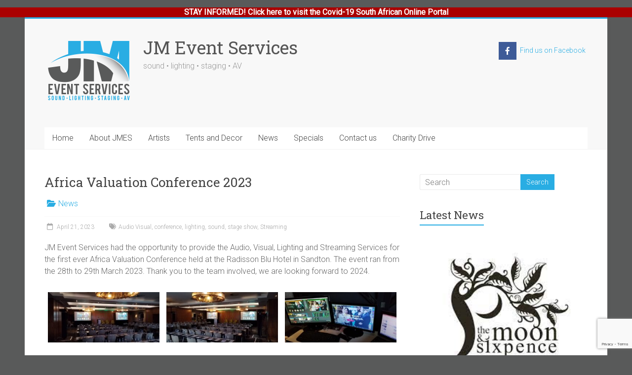

--- FILE ---
content_type: text/html; charset=UTF-8
request_url: https://www.jmes.co.za/africa-valuation-conference-2023/
body_size: 52004
content:
<!DOCTYPE html>
<html lang="en-ZA"
 xmlns:fb="http://ogp.me/ns/fb#">
<head>
<meta charset="UTF-8" />
<meta name="viewport" content="width=device-width, initial-scale=1">
<link rel="profile" href="https://gmpg.org/xfn/11" />
<title>Africa Valuation Conference 2023 &#8211; JM Event Services</title>
<meta name='robots' content='max-image-preview:large' />
<link rel='dns-prefetch' href='//platform-api.sharethis.com' />
<link rel='dns-prefetch' href='//fonts.googleapis.com' />
<link rel="alternate" type="application/rss+xml" title="JM Event Services &raquo; Feed" href="https://www.jmes.co.za/feed/" />
<link rel="alternate" title="oEmbed (JSON)" type="application/json+oembed" href="https://www.jmes.co.za/wp-json/oembed/1.0/embed?url=https%3A%2F%2Fwww.jmes.co.za%2Fafrica-valuation-conference-2023%2F" />
<link rel="alternate" title="oEmbed (XML)" type="text/xml+oembed" href="https://www.jmes.co.za/wp-json/oembed/1.0/embed?url=https%3A%2F%2Fwww.jmes.co.za%2Fafrica-valuation-conference-2023%2F&#038;format=xml" />
<style id='wp-img-auto-sizes-contain-inline-css' type='text/css'>
img:is([sizes=auto i],[sizes^="auto," i]){contain-intrinsic-size:3000px 1500px}
/*# sourceURL=wp-img-auto-sizes-contain-inline-css */
</style>
<style id='wp-emoji-styles-inline-css' type='text/css'>

	img.wp-smiley, img.emoji {
		display: inline !important;
		border: none !important;
		box-shadow: none !important;
		height: 1em !important;
		width: 1em !important;
		margin: 0 0.07em !important;
		vertical-align: -0.1em !important;
		background: none !important;
		padding: 0 !important;
	}
/*# sourceURL=wp-emoji-styles-inline-css */
</style>
<style id='wp-block-library-inline-css' type='text/css'>
:root{--wp-block-synced-color:#7a00df;--wp-block-synced-color--rgb:122,0,223;--wp-bound-block-color:var(--wp-block-synced-color);--wp-editor-canvas-background:#ddd;--wp-admin-theme-color:#007cba;--wp-admin-theme-color--rgb:0,124,186;--wp-admin-theme-color-darker-10:#006ba1;--wp-admin-theme-color-darker-10--rgb:0,107,160.5;--wp-admin-theme-color-darker-20:#005a87;--wp-admin-theme-color-darker-20--rgb:0,90,135;--wp-admin-border-width-focus:2px}@media (min-resolution:192dpi){:root{--wp-admin-border-width-focus:1.5px}}.wp-element-button{cursor:pointer}:root .has-very-light-gray-background-color{background-color:#eee}:root .has-very-dark-gray-background-color{background-color:#313131}:root .has-very-light-gray-color{color:#eee}:root .has-very-dark-gray-color{color:#313131}:root .has-vivid-green-cyan-to-vivid-cyan-blue-gradient-background{background:linear-gradient(135deg,#00d084,#0693e3)}:root .has-purple-crush-gradient-background{background:linear-gradient(135deg,#34e2e4,#4721fb 50%,#ab1dfe)}:root .has-hazy-dawn-gradient-background{background:linear-gradient(135deg,#faaca8,#dad0ec)}:root .has-subdued-olive-gradient-background{background:linear-gradient(135deg,#fafae1,#67a671)}:root .has-atomic-cream-gradient-background{background:linear-gradient(135deg,#fdd79a,#004a59)}:root .has-nightshade-gradient-background{background:linear-gradient(135deg,#330968,#31cdcf)}:root .has-midnight-gradient-background{background:linear-gradient(135deg,#020381,#2874fc)}:root{--wp--preset--font-size--normal:16px;--wp--preset--font-size--huge:42px}.has-regular-font-size{font-size:1em}.has-larger-font-size{font-size:2.625em}.has-normal-font-size{font-size:var(--wp--preset--font-size--normal)}.has-huge-font-size{font-size:var(--wp--preset--font-size--huge)}.has-text-align-center{text-align:center}.has-text-align-left{text-align:left}.has-text-align-right{text-align:right}.has-fit-text{white-space:nowrap!important}#end-resizable-editor-section{display:none}.aligncenter{clear:both}.items-justified-left{justify-content:flex-start}.items-justified-center{justify-content:center}.items-justified-right{justify-content:flex-end}.items-justified-space-between{justify-content:space-between}.screen-reader-text{border:0;clip-path:inset(50%);height:1px;margin:-1px;overflow:hidden;padding:0;position:absolute;width:1px;word-wrap:normal!important}.screen-reader-text:focus{background-color:#ddd;clip-path:none;color:#444;display:block;font-size:1em;height:auto;left:5px;line-height:normal;padding:15px 23px 14px;text-decoration:none;top:5px;width:auto;z-index:100000}html :where(.has-border-color){border-style:solid}html :where([style*=border-top-color]){border-top-style:solid}html :where([style*=border-right-color]){border-right-style:solid}html :where([style*=border-bottom-color]){border-bottom-style:solid}html :where([style*=border-left-color]){border-left-style:solid}html :where([style*=border-width]){border-style:solid}html :where([style*=border-top-width]){border-top-style:solid}html :where([style*=border-right-width]){border-right-style:solid}html :where([style*=border-bottom-width]){border-bottom-style:solid}html :where([style*=border-left-width]){border-left-style:solid}html :where(img[class*=wp-image-]){height:auto;max-width:100%}:where(figure){margin:0 0 1em}html :where(.is-position-sticky){--wp-admin--admin-bar--position-offset:var(--wp-admin--admin-bar--height,0px)}@media screen and (max-width:600px){html :where(.is-position-sticky){--wp-admin--admin-bar--position-offset:0px}}

/*# sourceURL=wp-block-library-inline-css */
</style><link rel='stylesheet' id='wc-blocks-style-css' href='https://www.jmes.co.za/wp-content/plugins/woocommerce/assets/client/blocks/wc-blocks.css?ver=wc-10.4.3' type='text/css' media='all' />
<style id='global-styles-inline-css' type='text/css'>
:root{--wp--preset--aspect-ratio--square: 1;--wp--preset--aspect-ratio--4-3: 4/3;--wp--preset--aspect-ratio--3-4: 3/4;--wp--preset--aspect-ratio--3-2: 3/2;--wp--preset--aspect-ratio--2-3: 2/3;--wp--preset--aspect-ratio--16-9: 16/9;--wp--preset--aspect-ratio--9-16: 9/16;--wp--preset--color--black: #000000;--wp--preset--color--cyan-bluish-gray: #abb8c3;--wp--preset--color--white: #ffffff;--wp--preset--color--pale-pink: #f78da7;--wp--preset--color--vivid-red: #cf2e2e;--wp--preset--color--luminous-vivid-orange: #ff6900;--wp--preset--color--luminous-vivid-amber: #fcb900;--wp--preset--color--light-green-cyan: #7bdcb5;--wp--preset--color--vivid-green-cyan: #00d084;--wp--preset--color--pale-cyan-blue: #8ed1fc;--wp--preset--color--vivid-cyan-blue: #0693e3;--wp--preset--color--vivid-purple: #9b51e0;--wp--preset--gradient--vivid-cyan-blue-to-vivid-purple: linear-gradient(135deg,rgb(6,147,227) 0%,rgb(155,81,224) 100%);--wp--preset--gradient--light-green-cyan-to-vivid-green-cyan: linear-gradient(135deg,rgb(122,220,180) 0%,rgb(0,208,130) 100%);--wp--preset--gradient--luminous-vivid-amber-to-luminous-vivid-orange: linear-gradient(135deg,rgb(252,185,0) 0%,rgb(255,105,0) 100%);--wp--preset--gradient--luminous-vivid-orange-to-vivid-red: linear-gradient(135deg,rgb(255,105,0) 0%,rgb(207,46,46) 100%);--wp--preset--gradient--very-light-gray-to-cyan-bluish-gray: linear-gradient(135deg,rgb(238,238,238) 0%,rgb(169,184,195) 100%);--wp--preset--gradient--cool-to-warm-spectrum: linear-gradient(135deg,rgb(74,234,220) 0%,rgb(151,120,209) 20%,rgb(207,42,186) 40%,rgb(238,44,130) 60%,rgb(251,105,98) 80%,rgb(254,248,76) 100%);--wp--preset--gradient--blush-light-purple: linear-gradient(135deg,rgb(255,206,236) 0%,rgb(152,150,240) 100%);--wp--preset--gradient--blush-bordeaux: linear-gradient(135deg,rgb(254,205,165) 0%,rgb(254,45,45) 50%,rgb(107,0,62) 100%);--wp--preset--gradient--luminous-dusk: linear-gradient(135deg,rgb(255,203,112) 0%,rgb(199,81,192) 50%,rgb(65,88,208) 100%);--wp--preset--gradient--pale-ocean: linear-gradient(135deg,rgb(255,245,203) 0%,rgb(182,227,212) 50%,rgb(51,167,181) 100%);--wp--preset--gradient--electric-grass: linear-gradient(135deg,rgb(202,248,128) 0%,rgb(113,206,126) 100%);--wp--preset--gradient--midnight: linear-gradient(135deg,rgb(2,3,129) 0%,rgb(40,116,252) 100%);--wp--preset--font-size--small: 13px;--wp--preset--font-size--medium: 20px;--wp--preset--font-size--large: 36px;--wp--preset--font-size--x-large: 42px;--wp--preset--spacing--20: 0.44rem;--wp--preset--spacing--30: 0.67rem;--wp--preset--spacing--40: 1rem;--wp--preset--spacing--50: 1.5rem;--wp--preset--spacing--60: 2.25rem;--wp--preset--spacing--70: 3.38rem;--wp--preset--spacing--80: 5.06rem;--wp--preset--shadow--natural: 6px 6px 9px rgba(0, 0, 0, 0.2);--wp--preset--shadow--deep: 12px 12px 50px rgba(0, 0, 0, 0.4);--wp--preset--shadow--sharp: 6px 6px 0px rgba(0, 0, 0, 0.2);--wp--preset--shadow--outlined: 6px 6px 0px -3px rgb(255, 255, 255), 6px 6px rgb(0, 0, 0);--wp--preset--shadow--crisp: 6px 6px 0px rgb(0, 0, 0);}:where(.is-layout-flex){gap: 0.5em;}:where(.is-layout-grid){gap: 0.5em;}body .is-layout-flex{display: flex;}.is-layout-flex{flex-wrap: wrap;align-items: center;}.is-layout-flex > :is(*, div){margin: 0;}body .is-layout-grid{display: grid;}.is-layout-grid > :is(*, div){margin: 0;}:where(.wp-block-columns.is-layout-flex){gap: 2em;}:where(.wp-block-columns.is-layout-grid){gap: 2em;}:where(.wp-block-post-template.is-layout-flex){gap: 1.25em;}:where(.wp-block-post-template.is-layout-grid){gap: 1.25em;}.has-black-color{color: var(--wp--preset--color--black) !important;}.has-cyan-bluish-gray-color{color: var(--wp--preset--color--cyan-bluish-gray) !important;}.has-white-color{color: var(--wp--preset--color--white) !important;}.has-pale-pink-color{color: var(--wp--preset--color--pale-pink) !important;}.has-vivid-red-color{color: var(--wp--preset--color--vivid-red) !important;}.has-luminous-vivid-orange-color{color: var(--wp--preset--color--luminous-vivid-orange) !important;}.has-luminous-vivid-amber-color{color: var(--wp--preset--color--luminous-vivid-amber) !important;}.has-light-green-cyan-color{color: var(--wp--preset--color--light-green-cyan) !important;}.has-vivid-green-cyan-color{color: var(--wp--preset--color--vivid-green-cyan) !important;}.has-pale-cyan-blue-color{color: var(--wp--preset--color--pale-cyan-blue) !important;}.has-vivid-cyan-blue-color{color: var(--wp--preset--color--vivid-cyan-blue) !important;}.has-vivid-purple-color{color: var(--wp--preset--color--vivid-purple) !important;}.has-black-background-color{background-color: var(--wp--preset--color--black) !important;}.has-cyan-bluish-gray-background-color{background-color: var(--wp--preset--color--cyan-bluish-gray) !important;}.has-white-background-color{background-color: var(--wp--preset--color--white) !important;}.has-pale-pink-background-color{background-color: var(--wp--preset--color--pale-pink) !important;}.has-vivid-red-background-color{background-color: var(--wp--preset--color--vivid-red) !important;}.has-luminous-vivid-orange-background-color{background-color: var(--wp--preset--color--luminous-vivid-orange) !important;}.has-luminous-vivid-amber-background-color{background-color: var(--wp--preset--color--luminous-vivid-amber) !important;}.has-light-green-cyan-background-color{background-color: var(--wp--preset--color--light-green-cyan) !important;}.has-vivid-green-cyan-background-color{background-color: var(--wp--preset--color--vivid-green-cyan) !important;}.has-pale-cyan-blue-background-color{background-color: var(--wp--preset--color--pale-cyan-blue) !important;}.has-vivid-cyan-blue-background-color{background-color: var(--wp--preset--color--vivid-cyan-blue) !important;}.has-vivid-purple-background-color{background-color: var(--wp--preset--color--vivid-purple) !important;}.has-black-border-color{border-color: var(--wp--preset--color--black) !important;}.has-cyan-bluish-gray-border-color{border-color: var(--wp--preset--color--cyan-bluish-gray) !important;}.has-white-border-color{border-color: var(--wp--preset--color--white) !important;}.has-pale-pink-border-color{border-color: var(--wp--preset--color--pale-pink) !important;}.has-vivid-red-border-color{border-color: var(--wp--preset--color--vivid-red) !important;}.has-luminous-vivid-orange-border-color{border-color: var(--wp--preset--color--luminous-vivid-orange) !important;}.has-luminous-vivid-amber-border-color{border-color: var(--wp--preset--color--luminous-vivid-amber) !important;}.has-light-green-cyan-border-color{border-color: var(--wp--preset--color--light-green-cyan) !important;}.has-vivid-green-cyan-border-color{border-color: var(--wp--preset--color--vivid-green-cyan) !important;}.has-pale-cyan-blue-border-color{border-color: var(--wp--preset--color--pale-cyan-blue) !important;}.has-vivid-cyan-blue-border-color{border-color: var(--wp--preset--color--vivid-cyan-blue) !important;}.has-vivid-purple-border-color{border-color: var(--wp--preset--color--vivid-purple) !important;}.has-vivid-cyan-blue-to-vivid-purple-gradient-background{background: var(--wp--preset--gradient--vivid-cyan-blue-to-vivid-purple) !important;}.has-light-green-cyan-to-vivid-green-cyan-gradient-background{background: var(--wp--preset--gradient--light-green-cyan-to-vivid-green-cyan) !important;}.has-luminous-vivid-amber-to-luminous-vivid-orange-gradient-background{background: var(--wp--preset--gradient--luminous-vivid-amber-to-luminous-vivid-orange) !important;}.has-luminous-vivid-orange-to-vivid-red-gradient-background{background: var(--wp--preset--gradient--luminous-vivid-orange-to-vivid-red) !important;}.has-very-light-gray-to-cyan-bluish-gray-gradient-background{background: var(--wp--preset--gradient--very-light-gray-to-cyan-bluish-gray) !important;}.has-cool-to-warm-spectrum-gradient-background{background: var(--wp--preset--gradient--cool-to-warm-spectrum) !important;}.has-blush-light-purple-gradient-background{background: var(--wp--preset--gradient--blush-light-purple) !important;}.has-blush-bordeaux-gradient-background{background: var(--wp--preset--gradient--blush-bordeaux) !important;}.has-luminous-dusk-gradient-background{background: var(--wp--preset--gradient--luminous-dusk) !important;}.has-pale-ocean-gradient-background{background: var(--wp--preset--gradient--pale-ocean) !important;}.has-electric-grass-gradient-background{background: var(--wp--preset--gradient--electric-grass) !important;}.has-midnight-gradient-background{background: var(--wp--preset--gradient--midnight) !important;}.has-small-font-size{font-size: var(--wp--preset--font-size--small) !important;}.has-medium-font-size{font-size: var(--wp--preset--font-size--medium) !important;}.has-large-font-size{font-size: var(--wp--preset--font-size--large) !important;}.has-x-large-font-size{font-size: var(--wp--preset--font-size--x-large) !important;}
/*# sourceURL=global-styles-inline-css */
</style>

<style id='classic-theme-styles-inline-css' type='text/css'>
/*! This file is auto-generated */
.wp-block-button__link{color:#fff;background-color:#32373c;border-radius:9999px;box-shadow:none;text-decoration:none;padding:calc(.667em + 2px) calc(1.333em + 2px);font-size:1.125em}.wp-block-file__button{background:#32373c;color:#fff;text-decoration:none}
/*# sourceURL=/wp-includes/css/classic-themes.min.css */
</style>
<link rel='stylesheet' id='contact-form-7-css' href='https://www.jmes.co.za/wp-content/plugins/contact-form-7/includes/css/styles.css?ver=6.1.4' type='text/css' media='all' />
<link rel='stylesheet' id='social-icons-general-css' href='//www.jmes.co.za/wp-content/plugins/social-icons/assets/css/social-icons.css?ver=1.7.4' type='text/css' media='all' />
<link rel='stylesheet' id='symple_shortcode_styles-css' href='https://www.jmes.co.za/wp-content/plugins/symple-shortcodes/shortcodes/css/symple_shortcodes_styles.css?ver=6.9' type='text/css' media='all' />
<link rel='stylesheet' id='woocommerce-layout-css' href='https://www.jmes.co.za/wp-content/plugins/woocommerce/assets/css/woocommerce-layout.css?ver=10.4.3' type='text/css' media='all' />
<link rel='stylesheet' id='woocommerce-smallscreen-css' href='https://www.jmes.co.za/wp-content/plugins/woocommerce/assets/css/woocommerce-smallscreen.css?ver=10.4.3' type='text/css' media='only screen and (max-width: 768px)' />
<link rel='stylesheet' id='woocommerce-general-css' href='https://www.jmes.co.za/wp-content/plugins/woocommerce/assets/css/woocommerce.css?ver=10.4.3' type='text/css' media='all' />
<style id='woocommerce-inline-inline-css' type='text/css'>
.woocommerce form .form-row .required { visibility: visible; }
/*# sourceURL=woocommerce-inline-inline-css */
</style>
<link rel='stylesheet' id='wpos-slick-style-css' href='https://www.jmes.co.za/wp-content/plugins/wp-logo-showcase-responsive-slider-slider/assets/css/slick.css?ver=3.8.7' type='text/css' media='all' />
<link rel='stylesheet' id='wpls-public-style-css' href='https://www.jmes.co.za/wp-content/plugins/wp-logo-showcase-responsive-slider-slider/assets/css/wpls-public.css?ver=3.8.7' type='text/css' media='all' />
<link rel='stylesheet' id='ywctm-frontend-css' href='https://www.jmes.co.za/wp-content/plugins/yith-woocommerce-catalog-mode/assets/css/frontend.min.css?ver=2.52.0' type='text/css' media='all' />
<style id='ywctm-frontend-inline-css' type='text/css'>
form.cart button.single_add_to_cart_button, .ppc-button-wrapper, .wc-ppcp-paylater-msg__container, form.cart .quantity, .widget.woocommerce.widget_shopping_cart{display: none !important}
/*# sourceURL=ywctm-frontend-inline-css */
</style>
<link rel='stylesheet' id='accelerate_style-css' href='https://www.jmes.co.za/wp-content/themes/accelerate/style.css?ver=6.9' type='text/css' media='all' />
<link rel='stylesheet' id='accelerate_googlefonts-css' href='//fonts.googleapis.com/css?family=Roboto%3A400%2C300%2C100%7CRoboto+Slab%3A700%2C400&#038;display=swap&#038;ver=6.9' type='text/css' media='all' />
<link rel='stylesheet' id='font-awesome-4-css' href='https://www.jmes.co.za/wp-content/themes/accelerate/fontawesome/css/v4-shims.min.css?ver=4.7.0' type='text/css' media='all' />
<link rel='stylesheet' id='font-awesome-all-css' href='https://www.jmes.co.za/wp-content/themes/accelerate/fontawesome/css/all.min.css?ver=6.7.2' type='text/css' media='all' />
<link rel='stylesheet' id='font-awesome-solid-css' href='https://www.jmes.co.za/wp-content/themes/accelerate/fontawesome/css/solid.min.css?ver=6.7.2' type='text/css' media='all' />
<link rel='stylesheet' id='font-awesome-regular-css' href='https://www.jmes.co.za/wp-content/themes/accelerate/fontawesome/css/regular.min.css?ver=6.7.2' type='text/css' media='all' />
<link rel='stylesheet' id='font-awesome-brands-css' href='https://www.jmes.co.za/wp-content/themes/accelerate/fontawesome/css/brands.min.css?ver=6.7.2' type='text/css' media='all' />
<link rel='stylesheet' id='recent-posts-widget-with-thumbnails-public-style-css' href='https://www.jmes.co.za/wp-content/plugins/recent-posts-widget-with-thumbnails/public.css?ver=7.1.1' type='text/css' media='all' />
<link rel='stylesheet' id='tablepress-default-css' href='https://www.jmes.co.za/wp-content/tablepress-combined.min.css?ver=54' type='text/css' media='all' />
<script type="text/javascript" src="https://www.jmes.co.za/wp-includes/js/jquery/jquery.min.js?ver=3.7.1" id="jquery-core-js"></script>
<script type="text/javascript" src="https://www.jmes.co.za/wp-includes/js/jquery/jquery-migrate.min.js?ver=3.4.1" id="jquery-migrate-js"></script>
<script type="text/javascript" src="https://www.jmes.co.za/wp-content/plugins/woocommerce/assets/js/jquery-blockui/jquery.blockUI.min.js?ver=2.7.0-wc.10.4.3" id="wc-jquery-blockui-js" defer="defer" data-wp-strategy="defer"></script>
<script type="text/javascript" src="https://www.jmes.co.za/wp-content/plugins/woocommerce/assets/js/js-cookie/js.cookie.min.js?ver=2.1.4-wc.10.4.3" id="wc-js-cookie-js" defer="defer" data-wp-strategy="defer"></script>
<script type="text/javascript" id="woocommerce-js-extra">
/* <![CDATA[ */
var woocommerce_params = {"ajax_url":"/wp-admin/admin-ajax.php","wc_ajax_url":"/?wc-ajax=%%endpoint%%","i18n_password_show":"Show password","i18n_password_hide":"Hide password"};
//# sourceURL=woocommerce-js-extra
/* ]]> */
</script>
<script type="text/javascript" src="https://www.jmes.co.za/wp-content/plugins/woocommerce/assets/js/frontend/woocommerce.min.js?ver=10.4.3" id="woocommerce-js" defer="defer" data-wp-strategy="defer"></script>
<script type="text/javascript" src="https://www.jmes.co.za/wp-content/themes/accelerate/js/accelerate-custom.js?ver=6.9" id="accelerate-custom-js"></script>
<script type="text/javascript" src="//platform-api.sharethis.com/js/sharethis.js#source=googleanalytics-wordpress#product=ga&amp;property=5ee78850b531a90012d08467" id="googleanalytics-platform-sharethis-js"></script>
<link rel="https://api.w.org/" href="https://www.jmes.co.za/wp-json/" /><link rel="alternate" title="JSON" type="application/json" href="https://www.jmes.co.za/wp-json/wp/v2/posts/3802" /><link rel="EditURI" type="application/rsd+xml" title="RSD" href="https://www.jmes.co.za/xmlrpc.php?rsd" />
<meta name="generator" content="WordPress 6.9" />
<meta name="generator" content="WooCommerce 10.4.3" />
<link rel="canonical" href="https://www.jmes.co.za/africa-valuation-conference-2023/" />
<link rel='shortlink' href='https://www.jmes.co.za/?p=3802' />
<!-- start Simple Custom CSS and JS -->
<style type="text/css">
/* Add your CSS code here.
                     
For example:
.example {
    color: red;
}

For brushing up on your CSS knowledge, check out http://www.w3schools.com/css/css_syntax.asp

End of comment */ 

#featured-slider .entry-content {
    max-width: 70% !important;
}

.widget_image_service_block {
    text-align: left !important;
}



</style>
<!-- end Simple Custom CSS and JS -->
<!-- start Simple Custom CSS and JS -->
<script type="text/javascript">
/* Add your JavaScript code here.
                     
If you are using the jQuery library, then don't forget to wrap your code inside jQuery.ready() as follows:

jQuery(document).ready(function( $ ){
    // Your code in here 
});

End of comment */ 


  (function(i,s,o,g,r,a,m){i['GoogleAnalyticsObject']=r;i[r]=i[r]||function(){
  (i[r].q=i[r].q||[]).push(arguments)},i[r].l=1*new Date();a=s.createElement(o),
  m=s.getElementsByTagName(o)[0];a.async=1;a.src=g;m.parentNode.insertBefore(a,m)
  })(window,document,'script','https://www.google-analytics.com/analytics.js','ga');

  ga('create', 'UA-1210736-129', 'auto');
  ga('send', 'pageview');



</script>
<!-- end Simple Custom CSS and JS -->
<meta property="fb:app_id" content="245950032488382"/><style> .entry-footer .byline{ display:none !important; } </style><style> .entry-meta .byline{ display:none !important; } </style>		<div class="widget_text top-widget-area widget"><div class="textwidget custom-html-widget"><strong><a href="https://sacoronavirus.co.za/" target="_blank" style="color: white;">STAY INFORMED! Click here to visit the Covid-19 South African Online Portal</a></strong></div></div>		<noscript><style>.woocommerce-product-gallery{ opacity: 1 !important; }</style></noscript>
	<script>
(function() {
	(function (i, s, o, g, r, a, m) {
		i['GoogleAnalyticsObject'] = r;
		i[r] = i[r] || function () {
				(i[r].q = i[r].q || []).push(arguments)
			}, i[r].l = 1 * new Date();
		a = s.createElement(o),
			m = s.getElementsByTagName(o)[0];
		a.async = 1;
		a.src = g;
		m.parentNode.insertBefore(a, m)
	})(window, document, 'script', 'https://google-analytics.com/analytics.js', 'ga');

	ga('create', 'UA-1210736-129', 'auto');
			ga('send', 'pageview');
	})();
</script>
<style>
	span.oe_textdirection { unicode-bidi: bidi-override; direction: rtl; }
	span.oe_displaynone { display: none; }
</style>
<style type="text/css" id="custom-background-css">
body.custom-background { background-color: #595a5a; }
</style>
	<link rel="icon" href="https://www.jmes.co.za/wp-content/uploads/2016/11/cropped-fb_profile-32x32.png" sizes="32x32" />
<link rel="icon" href="https://www.jmes.co.za/wp-content/uploads/2016/11/cropped-fb_profile-192x192.png" sizes="192x192" />
<link rel="apple-touch-icon" href="https://www.jmes.co.za/wp-content/uploads/2016/11/cropped-fb_profile-180x180.png" />
<meta name="msapplication-TileImage" content="https://www.jmes.co.za/wp-content/uploads/2016/11/cropped-fb_profile-270x270.png" />
		<style type="text/css"> .accelerate-button,blockquote,button,input[type=button],input[type=reset],input[type=submit]{background-color:#29ade3}a{color:#29ade3}#page{border-top:3px solid #29ade3}#site-title a:hover{color:#29ade3}#search-form span,.main-navigation a:hover,.main-navigation ul li ul li a:hover,.main-navigation ul li ul li:hover>a,.main-navigation ul li.current-menu-ancestor a,.main-navigation ul li.current-menu-item a,.main-navigation ul li.current-menu-item ul li a:hover,.main-navigation ul li.current_page_ancestor a,.main-navigation ul li.current_page_item a,.main-navigation ul li:hover>a,.main-small-navigation li:hover > a{background-color:#29ade3}.site-header .menu-toggle:before{color:#29ade3}.main-small-navigation li:hover{background-color:#29ade3}.main-small-navigation ul>.current-menu-item,.main-small-navigation ul>.current_page_item{background:#29ade3}.footer-menu a:hover,.footer-menu ul li.current-menu-ancestor a,.footer-menu ul li.current-menu-item a,.footer-menu ul li.current_page_ancestor a,.footer-menu ul li.current_page_item a,.footer-menu ul li:hover>a{color:#29ade3}#featured-slider .slider-read-more-button,.slider-title-head .entry-title a{background-color:#29ade3}a.slide-prev,a.slide-next,.slider-title-head .entry-title a{background-color:#29ade3}#controllers a.active,#controllers a:hover{background-color:#29ade3;color:#29ade3}.format-link .entry-content a{background-color:#29ade3}#secondary .widget_featured_single_post h3.widget-title a:hover,.widget_image_service_block .entry-title a:hover{color:#29ade3}.pagination span{background-color:#29ade3}.pagination a span:hover{color:#29ade3;border-color:#29ade3}#content .comments-area a.comment-edit-link:hover,#content .comments-area a.comment-permalink:hover,#content .comments-area article header cite a:hover,.comments-area .comment-author-link a:hover{color:#29ade3}.comments-area .comment-author-link span{background-color:#29ade3}#wp-calendar #today,.comment .comment-reply-link:hover,.nav-next a,.nav-previous a{color:#29ade3}.widget-title span{border-bottom:2px solid #29ade3}#secondary h3 span:before,.footer-widgets-area h3 span:before{color:#29ade3}#secondary .accelerate_tagcloud_widget a:hover,.footer-widgets-area .accelerate_tagcloud_widget a:hover{background-color:#29ade3}.footer-widgets-area a:hover{color:#29ade3}.footer-socket-wrapper{border-top:3px solid #29ade3}.footer-socket-wrapper .copyright a:hover{color:#29ade3}a#scroll-up{background-color:#29ade3}.entry-meta .byline i,.entry-meta .cat-links i,.entry-meta a,.post .entry-title a:hover{color:#29ade3}.entry-meta .post-format i{background-color:#29ade3}.entry-meta .comments-link a:hover,.entry-meta .edit-link a:hover,.entry-meta .posted-on a:hover,.main-navigation li.menu-item-has-children:hover,.entry-meta .tag-links a:hover{color:#29ade3}.more-link span,.read-more{background-color:#29ade3}.woocommerce #respond input#submit, .woocommerce a.button, .woocommerce button.button, .woocommerce input.button, .woocommerce #respond input#submit.alt, .woocommerce a.button.alt, .woocommerce button.button.alt, .woocommerce input.button.alt,.woocommerce span.onsale {background-color: #29ade3;}.woocommerce ul.products li.product .price .amount,.entry-summary .price .amount,.woocommerce .woocommerce-message::before{color: #29ade3;},.woocommerce .woocommerce-message { border-top-color: #29ade3;}</style>
				<style type="text/css" id="wp-custom-css">
			.slider-title-head .entry-title a {
    max-width: 600px;
}

mark {
    background-color: white;
    color: black;
}

.top-widget-area.widget {
 width: 100%;
 text-align: center;    
 background: #AA0000;
 color: #fff;
}


.top-widget-area.widget a, .top-widget-area.widget p {
 color: #fff;
}

/* Grid style */
.display-posts-listing.grid {
	display: grid;
	grid-gap: 16px;
}

.display-posts-listing.grid .title {
	display: block;
}

.display-posts-listing.grid img { 
	display: block; 
	max-width: 100%; 
	height: auto; 
}

@media (min-width: 600px) {
	.display-posts-listing.grid {
		grid-template-columns: repeat( 2, 1fr );
	}
}

@media (min-width: 1024px) {
	.display-posts-listing.grid {
		grid-template-columns: repeat( 3, 1fr );
	}
}		</style>
		</head>

<body class="wp-singular post-template-default single single-post postid-3802 single-format-standard custom-background wp-custom-logo wp-embed-responsive wp-theme-accelerate theme-accelerate symple-shortcodes  symple-shortcodes-responsive woocommerce-no-js  better-responsive-menu boxed">


<div id="page" class="hfeed site">
	<a class="skip-link screen-reader-text" href="#main">Skip to content</a>

		<header id="masthead" class="site-header clearfix">

		<div id="header-text-nav-container" class="clearfix">

			
			<div class="inner-wrap">

				<div id="header-text-nav-wrap" class="clearfix">
					<div id="header-left-section">
													<div id="header-logo-image">
								<a href="https://www.jmes.co.za/" class="custom-logo-link" rel="home"><img width="180" height="150" src="https://www.jmes.co.za/wp-content/uploads/2016/11/logo.png" class="custom-logo" alt="JM Event Services" decoding="async" /></a>							</div><!-- #header-logo-image -->
												<div id="header-text" class="">
														<h3 id="site-title">
									<a href="https://www.jmes.co.za/" title="JM Event Services" rel="home">JM Event Services</a>
								</h3>
															<p id="site-description">sound • lighting • staging • AV</p>
													</div><!-- #header-text -->
					</div><!-- #header-left-section -->
					<div id="header-right-section">
												<div id="header-right-sidebar" class="clearfix">
						<aside id="themegrill_social_icons-2" class="widget social-icons widget_social_icons">		
		<ul class="social-icons-lists show-icons-label icons-background-square">

			
				<li class="social-icons-list-item">
					<a href="https://www.facebook.com/Jacques.JMES" target="_blank"  class="social-icon">
						<span class="socicon socicon-facebook" style="padding: 10px; font-size: 16px; background-color: #3e5b98"></span>

													<span class="social-icons-list-label">Find us on Facebook</span>
											</a>
				</li>

			
		</ul>

		</aside>						</div>
									    	</div><!-- #header-right-section -->

			   </div><!-- #header-text-nav-wrap -->

			</div><!-- .inner-wrap -->

			
			<nav id="site-navigation" class="main-navigation inner-wrap clearfix" role="navigation">
				<h3 class="menu-toggle">Menu</h3>
				<div class="menu-main_menu-container"><ul id="menu-main_menu" class="menu"><li id="menu-item-28" class="menu-item menu-item-type-post_type menu-item-object-page menu-item-home menu-item-28"><a href="https://www.jmes.co.za/">Home</a></li>
<li id="menu-item-29" class="menu-item menu-item-type-post_type menu-item-object-page menu-item-29"><a href="https://www.jmes.co.za/about-jmes/">About JMES</a></li>
<li id="menu-item-3550" class="menu-item menu-item-type-post_type menu-item-object-page menu-item-3550"><a href="https://www.jmes.co.za/artists/">Artists</a></li>
<li id="menu-item-3589" class="menu-item menu-item-type-post_type menu-item-object-page menu-item-3589"><a href="https://www.jmes.co.za/suppliers/">Tents and Decor</a></li>
<li id="menu-item-32" class="menu-item menu-item-type-taxonomy menu-item-object-category current-post-ancestor current-menu-parent current-post-parent menu-item-32"><a href="https://www.jmes.co.za/category/news/">News</a></li>
<li id="menu-item-3607" class="menu-item menu-item-type-post_type menu-item-object-page menu-item-3607"><a href="https://www.jmes.co.za/specials/">Specials</a></li>
<li id="menu-item-30" class="menu-item menu-item-type-post_type menu-item-object-page menu-item-30"><a href="https://www.jmes.co.za/contact-us/">Contact us</a></li>
<li id="menu-item-3601" class="menu-item menu-item-type-post_type menu-item-object-page menu-item-3601"><a href="https://www.jmes.co.za/charity-drive/">Charity Drive</a></li>
</ul></div>			</nav>
		</div><!-- #header-text-nav-container -->

		
		
	</header>
			<div id="main" class="clearfix">
		<div class="inner-wrap clearfix">


	<div id="primary">
		<div id="content" class="clearfix">

			
				
<article id="post-3802" class="post-3802 post type-post status-publish format-standard has-post-thumbnail hentry category-news tag-audio-visual tag-conference tag-lighting tag-sound tag-stage-show tag-streaming">
	
	
	<header class="entry-header">
		<h1 class="entry-title">
			Africa Valuation Conference 2023		</h1>
	</header>

	<div class="entry-meta">		<span class="byline"><span class="author vcard"><i class="fa fa-user"></i><a class="url fn n" href="https://www.jmes.co.za/author/jacquesjmes-co-za/" title="JM Event Services">JM Event Services</a></span></span>
		<span class="cat-links"><i class="fa fa-folder-open"></i><a href="https://www.jmes.co.za/category/news/" rel="category tag">News</a></span>
		<span class="sep"><span class="post-format"><i class="fa "></i></span></span>

		<span class="posted-on"><a href="https://www.jmes.co.za/africa-valuation-conference-2023/" title="2:29 pm" rel="bookmark"><i class="fa fa-calendar-o"></i> <time class="entry-date published" datetime="2023-04-21T14:29:38+02:00">April 21, 2023</time><time class="updated" datetime="2023-04-21T14:36:28+02:00">April 21, 2023</time></a></span><span class="tag-links"><i class="fa fa-tags"></i><a href="https://www.jmes.co.za/tag/audio-visual/" rel="tag">Audio Visual</a>, <a href="https://www.jmes.co.za/tag/conference/" rel="tag">conference</a>, <a href="https://www.jmes.co.za/tag/lighting/" rel="tag">lighting</a>, <a href="https://www.jmes.co.za/tag/sound/" rel="tag">sound</a>, <a href="https://www.jmes.co.za/tag/stage-show/" rel="tag">stage show</a>, <a href="https://www.jmes.co.za/tag/streaming/" rel="tag">Streaming</a></span></div>
	<div class="entry-content clearfix">
		<p>JM Event Services had the opportunity to provide the Audio, Visual, Lighting and Streaming Services for the first ever Africa Valuation Conference held at the Radisson Blu Hotel in Sandton. The event ran from the 28th to 29th March 2023. Thank you to the team involved, we are looking forward to 2024.</p>
<div id='gallery-1' class='gallery galleryid-3802 gallery-columns-3 gallery-size-medium'><figure class='gallery-item'>
			<div class='gallery-icon landscape'>
				<a href='https://www.jmes.co.za/africa-valuation-conference-2023/img_20230328_074305/'><img decoding="async" width="300" height="135" src="https://www.jmes.co.za/wp-content/uploads/2023/04/IMG_20230328_074305-300x135.jpg" class="attachment-medium size-medium" alt="" srcset="https://www.jmes.co.za/wp-content/uploads/2023/04/IMG_20230328_074305-300x135.jpg 300w, https://www.jmes.co.za/wp-content/uploads/2023/04/IMG_20230328_074305-1024x462.jpg 1024w, https://www.jmes.co.za/wp-content/uploads/2023/04/IMG_20230328_074305-768x347.jpg 768w, https://www.jmes.co.za/wp-content/uploads/2023/04/IMG_20230328_074305-1536x693.jpg 1536w, https://www.jmes.co.za/wp-content/uploads/2023/04/IMG_20230328_074305-2048x924.jpg 2048w, https://www.jmes.co.za/wp-content/uploads/2023/04/IMG_20230328_074305-600x271.jpg 600w" sizes="(max-width: 300px) 100vw, 300px" /></a>
			</div></figure><figure class='gallery-item'>
			<div class='gallery-icon landscape'>
				<a href='https://www.jmes.co.za/africa-valuation-conference-2023/img_20230328_074322/'><img decoding="async" width="300" height="135" src="https://www.jmes.co.za/wp-content/uploads/2023/04/IMG_20230328_074322-300x135.jpg" class="attachment-medium size-medium" alt="" srcset="https://www.jmes.co.za/wp-content/uploads/2023/04/IMG_20230328_074322-300x135.jpg 300w, https://www.jmes.co.za/wp-content/uploads/2023/04/IMG_20230328_074322-1024x462.jpg 1024w, https://www.jmes.co.za/wp-content/uploads/2023/04/IMG_20230328_074322-768x347.jpg 768w, https://www.jmes.co.za/wp-content/uploads/2023/04/IMG_20230328_074322-1536x693.jpg 1536w, https://www.jmes.co.za/wp-content/uploads/2023/04/IMG_20230328_074322-2048x924.jpg 2048w, https://www.jmes.co.za/wp-content/uploads/2023/04/IMG_20230328_074322-600x271.jpg 600w" sizes="(max-width: 300px) 100vw, 300px" /></a>
			</div></figure><figure class='gallery-item'>
			<div class='gallery-icon landscape'>
				<a href='https://www.jmes.co.za/africa-valuation-conference-2023/img_20230328_100024/'><img decoding="async" width="300" height="135" src="https://www.jmes.co.za/wp-content/uploads/2023/04/IMG_20230328_100024-300x135.jpg" class="attachment-medium size-medium" alt="" srcset="https://www.jmes.co.za/wp-content/uploads/2023/04/IMG_20230328_100024-300x135.jpg 300w, https://www.jmes.co.za/wp-content/uploads/2023/04/IMG_20230328_100024-1024x462.jpg 1024w, https://www.jmes.co.za/wp-content/uploads/2023/04/IMG_20230328_100024-768x347.jpg 768w, https://www.jmes.co.za/wp-content/uploads/2023/04/IMG_20230328_100024-1536x693.jpg 1536w, https://www.jmes.co.za/wp-content/uploads/2023/04/IMG_20230328_100024-2048x924.jpg 2048w, https://www.jmes.co.za/wp-content/uploads/2023/04/IMG_20230328_100024-600x271.jpg 600w" sizes="(max-width: 300px) 100vw, 300px" /></a>
			</div></figure>
		</div><!-- Facebook Comments Plugin for WordPress: http://peadig.com/wordpress-plugins/facebook-comments/ --><h3>Comments</h3><p><fb:comments-count href=https://www.jmes.co.za/africa-valuation-conference-2023/></fb:comments-count> comments</p><div class="fb-comments" data-href="https://www.jmes.co.za/africa-valuation-conference-2023/" data-numposts="5" data-width="100%" data-colorscheme="light"></div>	</div>

	</article>

						<ul class="default-wp-page clearfix">
			<li class="previous"><a href="https://www.jmes.co.za/2023-ctu-graduation-awards/" rel="prev"><span class="meta-nav">&larr;</span> 2023 CTU Graduation Awards</a></li>
			<li class="next"><a href="https://www.jmes.co.za/sasols-graduation-conference/" rel="next">Sasol&#8217;s Graduation Conference <span class="meta-nav">&rarr;</span></a></li>
		</ul>
	
				
				
				
			
		</div><!-- #content -->
	</div><!-- #primary -->


<div id="secondary">
			
		<aside id="search-3" class="widget widget_search"><form action="https://www.jmes.co.za/"id="search-form" class="searchform clearfix" method="get">
	<input type="text" placeholder="Search" class="s field" name="s">
	<input type="submit" value="Search" id="search-submit" name="submit" class="submit">
</form><!-- .searchform --></aside><aside id="recent-posts-widget-with-thumbnails-2" class="widget recent-posts-widget-with-thumbnails">
<div id="rpwwt-recent-posts-widget-with-thumbnails-2" class="rpwwt-widget">
<h3 class="widget-title"><span>Latest News</span></h3>
	<ul>
		<li><a href="https://www.jmes.co.za/wedding-9th-january/"><img width="225" height="225" src="https://www.jmes.co.za/wp-content/uploads/2022/09/images.png" class="attachment-330x230 size-330x230 wp-post-image" alt="" decoding="async" loading="lazy" srcset="https://www.jmes.co.za/wp-content/uploads/2022/09/images.png 225w, https://www.jmes.co.za/wp-content/uploads/2022/09/images-150x150.png 150w, https://www.jmes.co.za/wp-content/uploads/2022/09/images-100x100.png 100w" sizes="auto, (max-width: 225px) 100vw, 225px" /><span class="rpwwt-post-title">Wedding 9th January</span></a><div class="rpwwt-post-date">January 28, 2025</div><div class="rpwwt-post-excerpt">The first event of the year was a spectacular wedding at the Moon and Sixpense on January 9th. JM Event Services had the honor of providing the sound, lighting, and DJ services, creating an unforgettable <span class="rpwwt-post-excerpt-more"> […]</span></div></li>
		<li><a href="https://www.jmes.co.za/salmonella-conference/"><img width="225" height="225" src="https://www.jmes.co.za/wp-content/uploads/2022/05/download.png" class="attachment-330x230 size-330x230 wp-post-image" alt="" decoding="async" loading="lazy" srcset="https://www.jmes.co.za/wp-content/uploads/2022/05/download.png 225w, https://www.jmes.co.za/wp-content/uploads/2022/05/download-150x150.png 150w, https://www.jmes.co.za/wp-content/uploads/2022/05/download-100x100.png 100w" sizes="auto, (max-width: 225px) 100vw, 225px" /><span class="rpwwt-post-title">Salmonella Conference</span></a><div class="rpwwt-post-date">April 9, 2024</div><div class="rpwwt-post-excerpt">JM Event Services recently had the privilege of delivering comprehensive sound, lighting, and audio-visual services for the Salmonella conference, which was hosted by Elanco from April 3rd to 4th at The <span class="rpwwt-post-excerpt-more"> […]</span></div></li>
	</ul>
</div><!-- .rpwwt-widget -->
</aside>	</div>


		</div><!-- .inner-wrap -->
	</div><!-- #main -->	
			<footer id="colophon" class="clearfix">	
			<div class="footer-widgets-wrapper">
	<div class="inner-wrap">
		<div class="footer-widgets-area clearfix">
			<div class="tg-one-third">
				<aside id="recent-posts-widget-with-thumbnails-4" class="widget recent-posts-widget-with-thumbnails">
<div id="rpwwt-recent-posts-widget-with-thumbnails-4" class="rpwwt-widget">
<h3 class="widget-title"><span>Latest News</span></h3>
	<ul>
		<li><a href="https://www.jmes.co.za/wedding-9th-january/"><img width="75" height="75" src="https://www.jmes.co.za/wp-content/uploads/2022/09/images-100x100.png" class="attachment-75x75 size-75x75 wp-post-image" alt="" decoding="async" loading="lazy" srcset="https://www.jmes.co.za/wp-content/uploads/2022/09/images-100x100.png 100w, https://www.jmes.co.za/wp-content/uploads/2022/09/images-150x150.png 150w, https://www.jmes.co.za/wp-content/uploads/2022/09/images.png 225w" sizes="auto, (max-width: 75px) 100vw, 75px" /><span class="rpwwt-post-title">Wedding 9th January</span></a><div class="rpwwt-post-date">January 28, 2025</div><div class="rpwwt-post-excerpt">The first event of the year was a spectacular wedding <span class="rpwwt-post-excerpt-more">  ...</span></div></li>
		<li><a href="https://www.jmes.co.za/salmonella-conference/"><img width="75" height="75" src="https://www.jmes.co.za/wp-content/uploads/2022/05/download-100x100.png" class="attachment-75x75 size-75x75 wp-post-image" alt="" decoding="async" loading="lazy" srcset="https://www.jmes.co.za/wp-content/uploads/2022/05/download-100x100.png 100w, https://www.jmes.co.za/wp-content/uploads/2022/05/download-150x150.png 150w, https://www.jmes.co.za/wp-content/uploads/2022/05/download.png 225w" sizes="auto, (max-width: 75px) 100vw, 75px" /><span class="rpwwt-post-title">Salmonella Conference</span></a><div class="rpwwt-post-date">April 9, 2024</div><div class="rpwwt-post-excerpt">JM Event Services recently had the privilege of <span class="rpwwt-post-excerpt-more">  ...</span></div></li>
	</ul>
</div><!-- .rpwwt-widget -->
</aside>			</div>
			<div class="tg-one-third">
				<aside id="themegrill_social_icons-3" class="widget social-icons widget_social_icons"><h3 class="widget-title"><span>Socially</span></h3>		
		<ul class="social-icons-lists icons-background-square">

			
				<li class="social-icons-list-item">
					<a href="https://www.facebook.com/Jacques.JMES" target="_blank"  class="social-icon">
						<span class="socicon socicon-facebook" style="padding: 10px; font-size: 16px; background-color: #3e5b98"></span>

											</a>
				</li>

			
		</ul>

		</aside>			</div>
			<div class="tg-one-third tg-one-third-last">
							</div>
		</div>
	</div>
</div>	
			<div class="footer-socket-wrapper clearfix">
				<div class="inner-wrap">
					<div class="footer-socket-area">
						<div class="copyright">Copyright &copy; 2026 <a href="https://www.jmes.co.za/" title="JM Event Services" ><span>JM Event Services</span></a>. All rights reserved.<br>Theme: <a href="https://themegrill.com/themes/accelerate" target="_blank" title="Accelerate" rel="nofollow"><span>Accelerate</span></a> by ThemeGrill. Powered by <a href="https://wordpress.org" target="_blank" title="WordPress" rel="nofollow"><span>WordPress</span></a>.</div>						<nav class="footer-menu" class="clearfix">
									    			</nav>
					</div>
				</div>
			</div>			
		</footer>
		<a href="#masthead" id="scroll-up"><i class="fa fa-long-arrow-up"></i></a>	
	</div><!-- #page -->
	<script type="speculationrules">
{"prefetch":[{"source":"document","where":{"and":[{"href_matches":"/*"},{"not":{"href_matches":["/wp-*.php","/wp-admin/*","/wp-content/uploads/*","/wp-content/*","/wp-content/plugins/*","/wp-content/themes/accelerate/*","/*\\?(.+)"]}},{"not":{"selector_matches":"a[rel~=\"nofollow\"]"}},{"not":{"selector_matches":".no-prefetch, .no-prefetch a"}}]},"eagerness":"conservative"}]}
</script>
	<script type='text/javascript'>
		(function () {
			var c = document.body.className;
			c = c.replace(/woocommerce-no-js/, 'woocommerce-js');
			document.body.className = c;
		})();
	</script>
	<script type="text/javascript" src="https://www.jmes.co.za/wp-includes/js/dist/hooks.min.js?ver=dd5603f07f9220ed27f1" id="wp-hooks-js"></script>
<script type="text/javascript" src="https://www.jmes.co.za/wp-includes/js/dist/i18n.min.js?ver=c26c3dc7bed366793375" id="wp-i18n-js"></script>
<script type="text/javascript" id="wp-i18n-js-after">
/* <![CDATA[ */
wp.i18n.setLocaleData( { 'text direction\u0004ltr': [ 'ltr' ] } );
//# sourceURL=wp-i18n-js-after
/* ]]> */
</script>
<script type="text/javascript" src="https://www.jmes.co.za/wp-content/plugins/contact-form-7/includes/swv/js/index.js?ver=6.1.4" id="swv-js"></script>
<script type="text/javascript" id="contact-form-7-js-before">
/* <![CDATA[ */
var wpcf7 = {
    "api": {
        "root": "https:\/\/www.jmes.co.za\/wp-json\/",
        "namespace": "contact-form-7\/v1"
    }
};
//# sourceURL=contact-form-7-js-before
/* ]]> */
</script>
<script type="text/javascript" src="https://www.jmes.co.za/wp-content/plugins/contact-form-7/includes/js/index.js?ver=6.1.4" id="contact-form-7-js"></script>
<script type="text/javascript" src="https://www.jmes.co.za/wp-content/themes/accelerate/js/navigation.js?ver=6.9" id="accelerate-navigation-js"></script>
<script type="text/javascript" src="https://www.jmes.co.za/wp-content/themes/accelerate/js/skip-link-focus-fix.js?ver=6.9" id="accelerate-skip-link-focus-fix-js"></script>
<script type="text/javascript" src="https://www.jmes.co.za/wp-content/plugins/woocommerce/assets/js/sourcebuster/sourcebuster.min.js?ver=10.4.3" id="sourcebuster-js-js"></script>
<script type="text/javascript" id="wc-order-attribution-js-extra">
/* <![CDATA[ */
var wc_order_attribution = {"params":{"lifetime":1.0000000000000000818030539140313095458623138256371021270751953125e-5,"session":30,"base64":false,"ajaxurl":"https://www.jmes.co.za/wp-admin/admin-ajax.php","prefix":"wc_order_attribution_","allowTracking":true},"fields":{"source_type":"current.typ","referrer":"current_add.rf","utm_campaign":"current.cmp","utm_source":"current.src","utm_medium":"current.mdm","utm_content":"current.cnt","utm_id":"current.id","utm_term":"current.trm","utm_source_platform":"current.plt","utm_creative_format":"current.fmt","utm_marketing_tactic":"current.tct","session_entry":"current_add.ep","session_start_time":"current_add.fd","session_pages":"session.pgs","session_count":"udata.vst","user_agent":"udata.uag"}};
//# sourceURL=wc-order-attribution-js-extra
/* ]]> */
</script>
<script type="text/javascript" src="https://www.jmes.co.za/wp-content/plugins/woocommerce/assets/js/frontend/order-attribution.min.js?ver=10.4.3" id="wc-order-attribution-js"></script>
<script type="text/javascript" src="https://www.google.com/recaptcha/api.js?render=6LdQc4AUAAAAAEd9brWyBpZXYP96jCV-i5wZy7SH&amp;ver=3.0" id="google-recaptcha-js"></script>
<script type="text/javascript" src="https://www.jmes.co.za/wp-includes/js/dist/vendor/wp-polyfill.min.js?ver=3.15.0" id="wp-polyfill-js"></script>
<script type="text/javascript" id="wpcf7-recaptcha-js-before">
/* <![CDATA[ */
var wpcf7_recaptcha = {
    "sitekey": "6LdQc4AUAAAAAEd9brWyBpZXYP96jCV-i5wZy7SH",
    "actions": {
        "homepage": "homepage",
        "contactform": "contactform"
    }
};
//# sourceURL=wpcf7-recaptcha-js-before
/* ]]> */
</script>
<script type="text/javascript" src="https://www.jmes.co.za/wp-content/plugins/contact-form-7/modules/recaptcha/index.js?ver=6.1.4" id="wpcf7-recaptcha-js"></script>
<script id="wp-emoji-settings" type="application/json">
{"baseUrl":"https://s.w.org/images/core/emoji/17.0.2/72x72/","ext":".png","svgUrl":"https://s.w.org/images/core/emoji/17.0.2/svg/","svgExt":".svg","source":{"concatemoji":"https://www.jmes.co.za/wp-includes/js/wp-emoji-release.min.js?ver=6.9"}}
</script>
<script type="module">
/* <![CDATA[ */
/*! This file is auto-generated */
const a=JSON.parse(document.getElementById("wp-emoji-settings").textContent),o=(window._wpemojiSettings=a,"wpEmojiSettingsSupports"),s=["flag","emoji"];function i(e){try{var t={supportTests:e,timestamp:(new Date).valueOf()};sessionStorage.setItem(o,JSON.stringify(t))}catch(e){}}function c(e,t,n){e.clearRect(0,0,e.canvas.width,e.canvas.height),e.fillText(t,0,0);t=new Uint32Array(e.getImageData(0,0,e.canvas.width,e.canvas.height).data);e.clearRect(0,0,e.canvas.width,e.canvas.height),e.fillText(n,0,0);const a=new Uint32Array(e.getImageData(0,0,e.canvas.width,e.canvas.height).data);return t.every((e,t)=>e===a[t])}function p(e,t){e.clearRect(0,0,e.canvas.width,e.canvas.height),e.fillText(t,0,0);var n=e.getImageData(16,16,1,1);for(let e=0;e<n.data.length;e++)if(0!==n.data[e])return!1;return!0}function u(e,t,n,a){switch(t){case"flag":return n(e,"\ud83c\udff3\ufe0f\u200d\u26a7\ufe0f","\ud83c\udff3\ufe0f\u200b\u26a7\ufe0f")?!1:!n(e,"\ud83c\udde8\ud83c\uddf6","\ud83c\udde8\u200b\ud83c\uddf6")&&!n(e,"\ud83c\udff4\udb40\udc67\udb40\udc62\udb40\udc65\udb40\udc6e\udb40\udc67\udb40\udc7f","\ud83c\udff4\u200b\udb40\udc67\u200b\udb40\udc62\u200b\udb40\udc65\u200b\udb40\udc6e\u200b\udb40\udc67\u200b\udb40\udc7f");case"emoji":return!a(e,"\ud83e\u1fac8")}return!1}function f(e,t,n,a){let r;const o=(r="undefined"!=typeof WorkerGlobalScope&&self instanceof WorkerGlobalScope?new OffscreenCanvas(300,150):document.createElement("canvas")).getContext("2d",{willReadFrequently:!0}),s=(o.textBaseline="top",o.font="600 32px Arial",{});return e.forEach(e=>{s[e]=t(o,e,n,a)}),s}function r(e){var t=document.createElement("script");t.src=e,t.defer=!0,document.head.appendChild(t)}a.supports={everything:!0,everythingExceptFlag:!0},new Promise(t=>{let n=function(){try{var e=JSON.parse(sessionStorage.getItem(o));if("object"==typeof e&&"number"==typeof e.timestamp&&(new Date).valueOf()<e.timestamp+604800&&"object"==typeof e.supportTests)return e.supportTests}catch(e){}return null}();if(!n){if("undefined"!=typeof Worker&&"undefined"!=typeof OffscreenCanvas&&"undefined"!=typeof URL&&URL.createObjectURL&&"undefined"!=typeof Blob)try{var e="postMessage("+f.toString()+"("+[JSON.stringify(s),u.toString(),c.toString(),p.toString()].join(",")+"));",a=new Blob([e],{type:"text/javascript"});const r=new Worker(URL.createObjectURL(a),{name:"wpTestEmojiSupports"});return void(r.onmessage=e=>{i(n=e.data),r.terminate(),t(n)})}catch(e){}i(n=f(s,u,c,p))}t(n)}).then(e=>{for(const n in e)a.supports[n]=e[n],a.supports.everything=a.supports.everything&&a.supports[n],"flag"!==n&&(a.supports.everythingExceptFlag=a.supports.everythingExceptFlag&&a.supports[n]);var t;a.supports.everythingExceptFlag=a.supports.everythingExceptFlag&&!a.supports.flag,a.supports.everything||((t=a.source||{}).concatemoji?r(t.concatemoji):t.wpemoji&&t.twemoji&&(r(t.twemoji),r(t.wpemoji)))});
//# sourceURL=https://www.jmes.co.za/wp-includes/js/wp-emoji-loader.min.js
/* ]]> */
</script>
<!-- Facebook Comments Plugin for WordPress: http://peadig.com/wordpress-plugins/facebook-comments/ -->
<div id="fb-root"></div>
<script>(function(d, s, id) {
  var js, fjs = d.getElementsByTagName(s)[0];
  if (d.getElementById(id)) return;
  js = d.createElement(s); js.id = id;
  js.src = "//connect.facebook.net/en_US/sdk.js#xfbml=1&appId=245950032488382&version=v2.3";
  fjs.parentNode.insertBefore(js, fjs);
}(document, 'script', 'facebook-jssdk'));</script>
</body>
</html>

--- FILE ---
content_type: text/html; charset=utf-8
request_url: https://www.google.com/recaptcha/api2/anchor?ar=1&k=6LdQc4AUAAAAAEd9brWyBpZXYP96jCV-i5wZy7SH&co=aHR0cHM6Ly93d3cuam1lcy5jby56YTo0NDM.&hl=en&v=N67nZn4AqZkNcbeMu4prBgzg&size=invisible&anchor-ms=20000&execute-ms=30000&cb=87lhd6t5xq6e
body_size: 48736
content:
<!DOCTYPE HTML><html dir="ltr" lang="en"><head><meta http-equiv="Content-Type" content="text/html; charset=UTF-8">
<meta http-equiv="X-UA-Compatible" content="IE=edge">
<title>reCAPTCHA</title>
<style type="text/css">
/* cyrillic-ext */
@font-face {
  font-family: 'Roboto';
  font-style: normal;
  font-weight: 400;
  font-stretch: 100%;
  src: url(//fonts.gstatic.com/s/roboto/v48/KFO7CnqEu92Fr1ME7kSn66aGLdTylUAMa3GUBHMdazTgWw.woff2) format('woff2');
  unicode-range: U+0460-052F, U+1C80-1C8A, U+20B4, U+2DE0-2DFF, U+A640-A69F, U+FE2E-FE2F;
}
/* cyrillic */
@font-face {
  font-family: 'Roboto';
  font-style: normal;
  font-weight: 400;
  font-stretch: 100%;
  src: url(//fonts.gstatic.com/s/roboto/v48/KFO7CnqEu92Fr1ME7kSn66aGLdTylUAMa3iUBHMdazTgWw.woff2) format('woff2');
  unicode-range: U+0301, U+0400-045F, U+0490-0491, U+04B0-04B1, U+2116;
}
/* greek-ext */
@font-face {
  font-family: 'Roboto';
  font-style: normal;
  font-weight: 400;
  font-stretch: 100%;
  src: url(//fonts.gstatic.com/s/roboto/v48/KFO7CnqEu92Fr1ME7kSn66aGLdTylUAMa3CUBHMdazTgWw.woff2) format('woff2');
  unicode-range: U+1F00-1FFF;
}
/* greek */
@font-face {
  font-family: 'Roboto';
  font-style: normal;
  font-weight: 400;
  font-stretch: 100%;
  src: url(//fonts.gstatic.com/s/roboto/v48/KFO7CnqEu92Fr1ME7kSn66aGLdTylUAMa3-UBHMdazTgWw.woff2) format('woff2');
  unicode-range: U+0370-0377, U+037A-037F, U+0384-038A, U+038C, U+038E-03A1, U+03A3-03FF;
}
/* math */
@font-face {
  font-family: 'Roboto';
  font-style: normal;
  font-weight: 400;
  font-stretch: 100%;
  src: url(//fonts.gstatic.com/s/roboto/v48/KFO7CnqEu92Fr1ME7kSn66aGLdTylUAMawCUBHMdazTgWw.woff2) format('woff2');
  unicode-range: U+0302-0303, U+0305, U+0307-0308, U+0310, U+0312, U+0315, U+031A, U+0326-0327, U+032C, U+032F-0330, U+0332-0333, U+0338, U+033A, U+0346, U+034D, U+0391-03A1, U+03A3-03A9, U+03B1-03C9, U+03D1, U+03D5-03D6, U+03F0-03F1, U+03F4-03F5, U+2016-2017, U+2034-2038, U+203C, U+2040, U+2043, U+2047, U+2050, U+2057, U+205F, U+2070-2071, U+2074-208E, U+2090-209C, U+20D0-20DC, U+20E1, U+20E5-20EF, U+2100-2112, U+2114-2115, U+2117-2121, U+2123-214F, U+2190, U+2192, U+2194-21AE, U+21B0-21E5, U+21F1-21F2, U+21F4-2211, U+2213-2214, U+2216-22FF, U+2308-230B, U+2310, U+2319, U+231C-2321, U+2336-237A, U+237C, U+2395, U+239B-23B7, U+23D0, U+23DC-23E1, U+2474-2475, U+25AF, U+25B3, U+25B7, U+25BD, U+25C1, U+25CA, U+25CC, U+25FB, U+266D-266F, U+27C0-27FF, U+2900-2AFF, U+2B0E-2B11, U+2B30-2B4C, U+2BFE, U+3030, U+FF5B, U+FF5D, U+1D400-1D7FF, U+1EE00-1EEFF;
}
/* symbols */
@font-face {
  font-family: 'Roboto';
  font-style: normal;
  font-weight: 400;
  font-stretch: 100%;
  src: url(//fonts.gstatic.com/s/roboto/v48/KFO7CnqEu92Fr1ME7kSn66aGLdTylUAMaxKUBHMdazTgWw.woff2) format('woff2');
  unicode-range: U+0001-000C, U+000E-001F, U+007F-009F, U+20DD-20E0, U+20E2-20E4, U+2150-218F, U+2190, U+2192, U+2194-2199, U+21AF, U+21E6-21F0, U+21F3, U+2218-2219, U+2299, U+22C4-22C6, U+2300-243F, U+2440-244A, U+2460-24FF, U+25A0-27BF, U+2800-28FF, U+2921-2922, U+2981, U+29BF, U+29EB, U+2B00-2BFF, U+4DC0-4DFF, U+FFF9-FFFB, U+10140-1018E, U+10190-1019C, U+101A0, U+101D0-101FD, U+102E0-102FB, U+10E60-10E7E, U+1D2C0-1D2D3, U+1D2E0-1D37F, U+1F000-1F0FF, U+1F100-1F1AD, U+1F1E6-1F1FF, U+1F30D-1F30F, U+1F315, U+1F31C, U+1F31E, U+1F320-1F32C, U+1F336, U+1F378, U+1F37D, U+1F382, U+1F393-1F39F, U+1F3A7-1F3A8, U+1F3AC-1F3AF, U+1F3C2, U+1F3C4-1F3C6, U+1F3CA-1F3CE, U+1F3D4-1F3E0, U+1F3ED, U+1F3F1-1F3F3, U+1F3F5-1F3F7, U+1F408, U+1F415, U+1F41F, U+1F426, U+1F43F, U+1F441-1F442, U+1F444, U+1F446-1F449, U+1F44C-1F44E, U+1F453, U+1F46A, U+1F47D, U+1F4A3, U+1F4B0, U+1F4B3, U+1F4B9, U+1F4BB, U+1F4BF, U+1F4C8-1F4CB, U+1F4D6, U+1F4DA, U+1F4DF, U+1F4E3-1F4E6, U+1F4EA-1F4ED, U+1F4F7, U+1F4F9-1F4FB, U+1F4FD-1F4FE, U+1F503, U+1F507-1F50B, U+1F50D, U+1F512-1F513, U+1F53E-1F54A, U+1F54F-1F5FA, U+1F610, U+1F650-1F67F, U+1F687, U+1F68D, U+1F691, U+1F694, U+1F698, U+1F6AD, U+1F6B2, U+1F6B9-1F6BA, U+1F6BC, U+1F6C6-1F6CF, U+1F6D3-1F6D7, U+1F6E0-1F6EA, U+1F6F0-1F6F3, U+1F6F7-1F6FC, U+1F700-1F7FF, U+1F800-1F80B, U+1F810-1F847, U+1F850-1F859, U+1F860-1F887, U+1F890-1F8AD, U+1F8B0-1F8BB, U+1F8C0-1F8C1, U+1F900-1F90B, U+1F93B, U+1F946, U+1F984, U+1F996, U+1F9E9, U+1FA00-1FA6F, U+1FA70-1FA7C, U+1FA80-1FA89, U+1FA8F-1FAC6, U+1FACE-1FADC, U+1FADF-1FAE9, U+1FAF0-1FAF8, U+1FB00-1FBFF;
}
/* vietnamese */
@font-face {
  font-family: 'Roboto';
  font-style: normal;
  font-weight: 400;
  font-stretch: 100%;
  src: url(//fonts.gstatic.com/s/roboto/v48/KFO7CnqEu92Fr1ME7kSn66aGLdTylUAMa3OUBHMdazTgWw.woff2) format('woff2');
  unicode-range: U+0102-0103, U+0110-0111, U+0128-0129, U+0168-0169, U+01A0-01A1, U+01AF-01B0, U+0300-0301, U+0303-0304, U+0308-0309, U+0323, U+0329, U+1EA0-1EF9, U+20AB;
}
/* latin-ext */
@font-face {
  font-family: 'Roboto';
  font-style: normal;
  font-weight: 400;
  font-stretch: 100%;
  src: url(//fonts.gstatic.com/s/roboto/v48/KFO7CnqEu92Fr1ME7kSn66aGLdTylUAMa3KUBHMdazTgWw.woff2) format('woff2');
  unicode-range: U+0100-02BA, U+02BD-02C5, U+02C7-02CC, U+02CE-02D7, U+02DD-02FF, U+0304, U+0308, U+0329, U+1D00-1DBF, U+1E00-1E9F, U+1EF2-1EFF, U+2020, U+20A0-20AB, U+20AD-20C0, U+2113, U+2C60-2C7F, U+A720-A7FF;
}
/* latin */
@font-face {
  font-family: 'Roboto';
  font-style: normal;
  font-weight: 400;
  font-stretch: 100%;
  src: url(//fonts.gstatic.com/s/roboto/v48/KFO7CnqEu92Fr1ME7kSn66aGLdTylUAMa3yUBHMdazQ.woff2) format('woff2');
  unicode-range: U+0000-00FF, U+0131, U+0152-0153, U+02BB-02BC, U+02C6, U+02DA, U+02DC, U+0304, U+0308, U+0329, U+2000-206F, U+20AC, U+2122, U+2191, U+2193, U+2212, U+2215, U+FEFF, U+FFFD;
}
/* cyrillic-ext */
@font-face {
  font-family: 'Roboto';
  font-style: normal;
  font-weight: 500;
  font-stretch: 100%;
  src: url(//fonts.gstatic.com/s/roboto/v48/KFO7CnqEu92Fr1ME7kSn66aGLdTylUAMa3GUBHMdazTgWw.woff2) format('woff2');
  unicode-range: U+0460-052F, U+1C80-1C8A, U+20B4, U+2DE0-2DFF, U+A640-A69F, U+FE2E-FE2F;
}
/* cyrillic */
@font-face {
  font-family: 'Roboto';
  font-style: normal;
  font-weight: 500;
  font-stretch: 100%;
  src: url(//fonts.gstatic.com/s/roboto/v48/KFO7CnqEu92Fr1ME7kSn66aGLdTylUAMa3iUBHMdazTgWw.woff2) format('woff2');
  unicode-range: U+0301, U+0400-045F, U+0490-0491, U+04B0-04B1, U+2116;
}
/* greek-ext */
@font-face {
  font-family: 'Roboto';
  font-style: normal;
  font-weight: 500;
  font-stretch: 100%;
  src: url(//fonts.gstatic.com/s/roboto/v48/KFO7CnqEu92Fr1ME7kSn66aGLdTylUAMa3CUBHMdazTgWw.woff2) format('woff2');
  unicode-range: U+1F00-1FFF;
}
/* greek */
@font-face {
  font-family: 'Roboto';
  font-style: normal;
  font-weight: 500;
  font-stretch: 100%;
  src: url(//fonts.gstatic.com/s/roboto/v48/KFO7CnqEu92Fr1ME7kSn66aGLdTylUAMa3-UBHMdazTgWw.woff2) format('woff2');
  unicode-range: U+0370-0377, U+037A-037F, U+0384-038A, U+038C, U+038E-03A1, U+03A3-03FF;
}
/* math */
@font-face {
  font-family: 'Roboto';
  font-style: normal;
  font-weight: 500;
  font-stretch: 100%;
  src: url(//fonts.gstatic.com/s/roboto/v48/KFO7CnqEu92Fr1ME7kSn66aGLdTylUAMawCUBHMdazTgWw.woff2) format('woff2');
  unicode-range: U+0302-0303, U+0305, U+0307-0308, U+0310, U+0312, U+0315, U+031A, U+0326-0327, U+032C, U+032F-0330, U+0332-0333, U+0338, U+033A, U+0346, U+034D, U+0391-03A1, U+03A3-03A9, U+03B1-03C9, U+03D1, U+03D5-03D6, U+03F0-03F1, U+03F4-03F5, U+2016-2017, U+2034-2038, U+203C, U+2040, U+2043, U+2047, U+2050, U+2057, U+205F, U+2070-2071, U+2074-208E, U+2090-209C, U+20D0-20DC, U+20E1, U+20E5-20EF, U+2100-2112, U+2114-2115, U+2117-2121, U+2123-214F, U+2190, U+2192, U+2194-21AE, U+21B0-21E5, U+21F1-21F2, U+21F4-2211, U+2213-2214, U+2216-22FF, U+2308-230B, U+2310, U+2319, U+231C-2321, U+2336-237A, U+237C, U+2395, U+239B-23B7, U+23D0, U+23DC-23E1, U+2474-2475, U+25AF, U+25B3, U+25B7, U+25BD, U+25C1, U+25CA, U+25CC, U+25FB, U+266D-266F, U+27C0-27FF, U+2900-2AFF, U+2B0E-2B11, U+2B30-2B4C, U+2BFE, U+3030, U+FF5B, U+FF5D, U+1D400-1D7FF, U+1EE00-1EEFF;
}
/* symbols */
@font-face {
  font-family: 'Roboto';
  font-style: normal;
  font-weight: 500;
  font-stretch: 100%;
  src: url(//fonts.gstatic.com/s/roboto/v48/KFO7CnqEu92Fr1ME7kSn66aGLdTylUAMaxKUBHMdazTgWw.woff2) format('woff2');
  unicode-range: U+0001-000C, U+000E-001F, U+007F-009F, U+20DD-20E0, U+20E2-20E4, U+2150-218F, U+2190, U+2192, U+2194-2199, U+21AF, U+21E6-21F0, U+21F3, U+2218-2219, U+2299, U+22C4-22C6, U+2300-243F, U+2440-244A, U+2460-24FF, U+25A0-27BF, U+2800-28FF, U+2921-2922, U+2981, U+29BF, U+29EB, U+2B00-2BFF, U+4DC0-4DFF, U+FFF9-FFFB, U+10140-1018E, U+10190-1019C, U+101A0, U+101D0-101FD, U+102E0-102FB, U+10E60-10E7E, U+1D2C0-1D2D3, U+1D2E0-1D37F, U+1F000-1F0FF, U+1F100-1F1AD, U+1F1E6-1F1FF, U+1F30D-1F30F, U+1F315, U+1F31C, U+1F31E, U+1F320-1F32C, U+1F336, U+1F378, U+1F37D, U+1F382, U+1F393-1F39F, U+1F3A7-1F3A8, U+1F3AC-1F3AF, U+1F3C2, U+1F3C4-1F3C6, U+1F3CA-1F3CE, U+1F3D4-1F3E0, U+1F3ED, U+1F3F1-1F3F3, U+1F3F5-1F3F7, U+1F408, U+1F415, U+1F41F, U+1F426, U+1F43F, U+1F441-1F442, U+1F444, U+1F446-1F449, U+1F44C-1F44E, U+1F453, U+1F46A, U+1F47D, U+1F4A3, U+1F4B0, U+1F4B3, U+1F4B9, U+1F4BB, U+1F4BF, U+1F4C8-1F4CB, U+1F4D6, U+1F4DA, U+1F4DF, U+1F4E3-1F4E6, U+1F4EA-1F4ED, U+1F4F7, U+1F4F9-1F4FB, U+1F4FD-1F4FE, U+1F503, U+1F507-1F50B, U+1F50D, U+1F512-1F513, U+1F53E-1F54A, U+1F54F-1F5FA, U+1F610, U+1F650-1F67F, U+1F687, U+1F68D, U+1F691, U+1F694, U+1F698, U+1F6AD, U+1F6B2, U+1F6B9-1F6BA, U+1F6BC, U+1F6C6-1F6CF, U+1F6D3-1F6D7, U+1F6E0-1F6EA, U+1F6F0-1F6F3, U+1F6F7-1F6FC, U+1F700-1F7FF, U+1F800-1F80B, U+1F810-1F847, U+1F850-1F859, U+1F860-1F887, U+1F890-1F8AD, U+1F8B0-1F8BB, U+1F8C0-1F8C1, U+1F900-1F90B, U+1F93B, U+1F946, U+1F984, U+1F996, U+1F9E9, U+1FA00-1FA6F, U+1FA70-1FA7C, U+1FA80-1FA89, U+1FA8F-1FAC6, U+1FACE-1FADC, U+1FADF-1FAE9, U+1FAF0-1FAF8, U+1FB00-1FBFF;
}
/* vietnamese */
@font-face {
  font-family: 'Roboto';
  font-style: normal;
  font-weight: 500;
  font-stretch: 100%;
  src: url(//fonts.gstatic.com/s/roboto/v48/KFO7CnqEu92Fr1ME7kSn66aGLdTylUAMa3OUBHMdazTgWw.woff2) format('woff2');
  unicode-range: U+0102-0103, U+0110-0111, U+0128-0129, U+0168-0169, U+01A0-01A1, U+01AF-01B0, U+0300-0301, U+0303-0304, U+0308-0309, U+0323, U+0329, U+1EA0-1EF9, U+20AB;
}
/* latin-ext */
@font-face {
  font-family: 'Roboto';
  font-style: normal;
  font-weight: 500;
  font-stretch: 100%;
  src: url(//fonts.gstatic.com/s/roboto/v48/KFO7CnqEu92Fr1ME7kSn66aGLdTylUAMa3KUBHMdazTgWw.woff2) format('woff2');
  unicode-range: U+0100-02BA, U+02BD-02C5, U+02C7-02CC, U+02CE-02D7, U+02DD-02FF, U+0304, U+0308, U+0329, U+1D00-1DBF, U+1E00-1E9F, U+1EF2-1EFF, U+2020, U+20A0-20AB, U+20AD-20C0, U+2113, U+2C60-2C7F, U+A720-A7FF;
}
/* latin */
@font-face {
  font-family: 'Roboto';
  font-style: normal;
  font-weight: 500;
  font-stretch: 100%;
  src: url(//fonts.gstatic.com/s/roboto/v48/KFO7CnqEu92Fr1ME7kSn66aGLdTylUAMa3yUBHMdazQ.woff2) format('woff2');
  unicode-range: U+0000-00FF, U+0131, U+0152-0153, U+02BB-02BC, U+02C6, U+02DA, U+02DC, U+0304, U+0308, U+0329, U+2000-206F, U+20AC, U+2122, U+2191, U+2193, U+2212, U+2215, U+FEFF, U+FFFD;
}
/* cyrillic-ext */
@font-face {
  font-family: 'Roboto';
  font-style: normal;
  font-weight: 900;
  font-stretch: 100%;
  src: url(//fonts.gstatic.com/s/roboto/v48/KFO7CnqEu92Fr1ME7kSn66aGLdTylUAMa3GUBHMdazTgWw.woff2) format('woff2');
  unicode-range: U+0460-052F, U+1C80-1C8A, U+20B4, U+2DE0-2DFF, U+A640-A69F, U+FE2E-FE2F;
}
/* cyrillic */
@font-face {
  font-family: 'Roboto';
  font-style: normal;
  font-weight: 900;
  font-stretch: 100%;
  src: url(//fonts.gstatic.com/s/roboto/v48/KFO7CnqEu92Fr1ME7kSn66aGLdTylUAMa3iUBHMdazTgWw.woff2) format('woff2');
  unicode-range: U+0301, U+0400-045F, U+0490-0491, U+04B0-04B1, U+2116;
}
/* greek-ext */
@font-face {
  font-family: 'Roboto';
  font-style: normal;
  font-weight: 900;
  font-stretch: 100%;
  src: url(//fonts.gstatic.com/s/roboto/v48/KFO7CnqEu92Fr1ME7kSn66aGLdTylUAMa3CUBHMdazTgWw.woff2) format('woff2');
  unicode-range: U+1F00-1FFF;
}
/* greek */
@font-face {
  font-family: 'Roboto';
  font-style: normal;
  font-weight: 900;
  font-stretch: 100%;
  src: url(//fonts.gstatic.com/s/roboto/v48/KFO7CnqEu92Fr1ME7kSn66aGLdTylUAMa3-UBHMdazTgWw.woff2) format('woff2');
  unicode-range: U+0370-0377, U+037A-037F, U+0384-038A, U+038C, U+038E-03A1, U+03A3-03FF;
}
/* math */
@font-face {
  font-family: 'Roboto';
  font-style: normal;
  font-weight: 900;
  font-stretch: 100%;
  src: url(//fonts.gstatic.com/s/roboto/v48/KFO7CnqEu92Fr1ME7kSn66aGLdTylUAMawCUBHMdazTgWw.woff2) format('woff2');
  unicode-range: U+0302-0303, U+0305, U+0307-0308, U+0310, U+0312, U+0315, U+031A, U+0326-0327, U+032C, U+032F-0330, U+0332-0333, U+0338, U+033A, U+0346, U+034D, U+0391-03A1, U+03A3-03A9, U+03B1-03C9, U+03D1, U+03D5-03D6, U+03F0-03F1, U+03F4-03F5, U+2016-2017, U+2034-2038, U+203C, U+2040, U+2043, U+2047, U+2050, U+2057, U+205F, U+2070-2071, U+2074-208E, U+2090-209C, U+20D0-20DC, U+20E1, U+20E5-20EF, U+2100-2112, U+2114-2115, U+2117-2121, U+2123-214F, U+2190, U+2192, U+2194-21AE, U+21B0-21E5, U+21F1-21F2, U+21F4-2211, U+2213-2214, U+2216-22FF, U+2308-230B, U+2310, U+2319, U+231C-2321, U+2336-237A, U+237C, U+2395, U+239B-23B7, U+23D0, U+23DC-23E1, U+2474-2475, U+25AF, U+25B3, U+25B7, U+25BD, U+25C1, U+25CA, U+25CC, U+25FB, U+266D-266F, U+27C0-27FF, U+2900-2AFF, U+2B0E-2B11, U+2B30-2B4C, U+2BFE, U+3030, U+FF5B, U+FF5D, U+1D400-1D7FF, U+1EE00-1EEFF;
}
/* symbols */
@font-face {
  font-family: 'Roboto';
  font-style: normal;
  font-weight: 900;
  font-stretch: 100%;
  src: url(//fonts.gstatic.com/s/roboto/v48/KFO7CnqEu92Fr1ME7kSn66aGLdTylUAMaxKUBHMdazTgWw.woff2) format('woff2');
  unicode-range: U+0001-000C, U+000E-001F, U+007F-009F, U+20DD-20E0, U+20E2-20E4, U+2150-218F, U+2190, U+2192, U+2194-2199, U+21AF, U+21E6-21F0, U+21F3, U+2218-2219, U+2299, U+22C4-22C6, U+2300-243F, U+2440-244A, U+2460-24FF, U+25A0-27BF, U+2800-28FF, U+2921-2922, U+2981, U+29BF, U+29EB, U+2B00-2BFF, U+4DC0-4DFF, U+FFF9-FFFB, U+10140-1018E, U+10190-1019C, U+101A0, U+101D0-101FD, U+102E0-102FB, U+10E60-10E7E, U+1D2C0-1D2D3, U+1D2E0-1D37F, U+1F000-1F0FF, U+1F100-1F1AD, U+1F1E6-1F1FF, U+1F30D-1F30F, U+1F315, U+1F31C, U+1F31E, U+1F320-1F32C, U+1F336, U+1F378, U+1F37D, U+1F382, U+1F393-1F39F, U+1F3A7-1F3A8, U+1F3AC-1F3AF, U+1F3C2, U+1F3C4-1F3C6, U+1F3CA-1F3CE, U+1F3D4-1F3E0, U+1F3ED, U+1F3F1-1F3F3, U+1F3F5-1F3F7, U+1F408, U+1F415, U+1F41F, U+1F426, U+1F43F, U+1F441-1F442, U+1F444, U+1F446-1F449, U+1F44C-1F44E, U+1F453, U+1F46A, U+1F47D, U+1F4A3, U+1F4B0, U+1F4B3, U+1F4B9, U+1F4BB, U+1F4BF, U+1F4C8-1F4CB, U+1F4D6, U+1F4DA, U+1F4DF, U+1F4E3-1F4E6, U+1F4EA-1F4ED, U+1F4F7, U+1F4F9-1F4FB, U+1F4FD-1F4FE, U+1F503, U+1F507-1F50B, U+1F50D, U+1F512-1F513, U+1F53E-1F54A, U+1F54F-1F5FA, U+1F610, U+1F650-1F67F, U+1F687, U+1F68D, U+1F691, U+1F694, U+1F698, U+1F6AD, U+1F6B2, U+1F6B9-1F6BA, U+1F6BC, U+1F6C6-1F6CF, U+1F6D3-1F6D7, U+1F6E0-1F6EA, U+1F6F0-1F6F3, U+1F6F7-1F6FC, U+1F700-1F7FF, U+1F800-1F80B, U+1F810-1F847, U+1F850-1F859, U+1F860-1F887, U+1F890-1F8AD, U+1F8B0-1F8BB, U+1F8C0-1F8C1, U+1F900-1F90B, U+1F93B, U+1F946, U+1F984, U+1F996, U+1F9E9, U+1FA00-1FA6F, U+1FA70-1FA7C, U+1FA80-1FA89, U+1FA8F-1FAC6, U+1FACE-1FADC, U+1FADF-1FAE9, U+1FAF0-1FAF8, U+1FB00-1FBFF;
}
/* vietnamese */
@font-face {
  font-family: 'Roboto';
  font-style: normal;
  font-weight: 900;
  font-stretch: 100%;
  src: url(//fonts.gstatic.com/s/roboto/v48/KFO7CnqEu92Fr1ME7kSn66aGLdTylUAMa3OUBHMdazTgWw.woff2) format('woff2');
  unicode-range: U+0102-0103, U+0110-0111, U+0128-0129, U+0168-0169, U+01A0-01A1, U+01AF-01B0, U+0300-0301, U+0303-0304, U+0308-0309, U+0323, U+0329, U+1EA0-1EF9, U+20AB;
}
/* latin-ext */
@font-face {
  font-family: 'Roboto';
  font-style: normal;
  font-weight: 900;
  font-stretch: 100%;
  src: url(//fonts.gstatic.com/s/roboto/v48/KFO7CnqEu92Fr1ME7kSn66aGLdTylUAMa3KUBHMdazTgWw.woff2) format('woff2');
  unicode-range: U+0100-02BA, U+02BD-02C5, U+02C7-02CC, U+02CE-02D7, U+02DD-02FF, U+0304, U+0308, U+0329, U+1D00-1DBF, U+1E00-1E9F, U+1EF2-1EFF, U+2020, U+20A0-20AB, U+20AD-20C0, U+2113, U+2C60-2C7F, U+A720-A7FF;
}
/* latin */
@font-face {
  font-family: 'Roboto';
  font-style: normal;
  font-weight: 900;
  font-stretch: 100%;
  src: url(//fonts.gstatic.com/s/roboto/v48/KFO7CnqEu92Fr1ME7kSn66aGLdTylUAMa3yUBHMdazQ.woff2) format('woff2');
  unicode-range: U+0000-00FF, U+0131, U+0152-0153, U+02BB-02BC, U+02C6, U+02DA, U+02DC, U+0304, U+0308, U+0329, U+2000-206F, U+20AC, U+2122, U+2191, U+2193, U+2212, U+2215, U+FEFF, U+FFFD;
}

</style>
<link rel="stylesheet" type="text/css" href="https://www.gstatic.com/recaptcha/releases/N67nZn4AqZkNcbeMu4prBgzg/styles__ltr.css">
<script nonce="3N7bkkNYDVPE47fDwACm3w" type="text/javascript">window['__recaptcha_api'] = 'https://www.google.com/recaptcha/api2/';</script>
<script type="text/javascript" src="https://www.gstatic.com/recaptcha/releases/N67nZn4AqZkNcbeMu4prBgzg/recaptcha__en.js" nonce="3N7bkkNYDVPE47fDwACm3w">
      
    </script></head>
<body><div id="rc-anchor-alert" class="rc-anchor-alert"></div>
<input type="hidden" id="recaptcha-token" value="[base64]">
<script type="text/javascript" nonce="3N7bkkNYDVPE47fDwACm3w">
      recaptcha.anchor.Main.init("[\x22ainput\x22,[\x22bgdata\x22,\x22\x22,\[base64]/[base64]/MjU1Ong/[base64]/[base64]/[base64]/[base64]/[base64]/[base64]/[base64]/[base64]/[base64]/[base64]/[base64]/[base64]/[base64]/[base64]/[base64]\\u003d\x22,\[base64]\\u003d\x22,\x22HC53wpo9TsKFbMKjDwDDj3DDisKULsOUUMOvWsK9TGFCw4oSwpsvw6hLYsOBw5XCnV3DlsOtw53Cj8Kyw73Cr8Kcw6XCjMOuw6/DiCp/[base64]/JU7CoMOIPU7DqMO+w7HDrMOBHTI6wpPDlQDDjsKYw65pw6okFsKfGMKQcMK6GgPDgk3CtsOeJE5Hw4NpwqtSwpvDulsKYFc/EMOPw7FNRy/CncKQfcKoB8Kfw7V7w7PDvBzCvlnChR/DpMKVLcKiLWprKDJadcKlBsOgEcOAKXQRw4DCkm/DqcO0TMKVwpnCgsOHwqpsQsKYwp3CsyrCkMKRwq3CjSFrwpt4w7bCvsKxw5TChH3Dmzo2wqvCrcKKw7YcwpXDjBkOwrDCpUhZNsOTMsO3w4dNw512w57CisO+AAl/w7JPw73Cm1rDgFvDj2XDg2wlw71iYsK8ZX/DjCIcZXIofcKUwpLCpBB1w4/DrcO1w4zDhHlzJVURw5jDskjDp3E/[base64]/CtEURXsKTRTMmw6vCixxGcsOSwqbChXHDszwcwpBOwr0zMl/[base64]/[base64]/DqcKRwqMIwrbDjk7CuCtewohqwrlvw5zDuhxEacK+w5/Dj8ODX3gDcMK9w6pkw53CnCESwobDs8OGwoPCt8KYwqrCnsKzM8KLwoJWwqshwpNnw4XClgAiw7rClRrDnGXDli59c8O0wqhFw7sjLMKGwqLCvMK4Wm/ClBcYRzTCrMO3G8KRwqPDui/Co1QSXsKPw4xnw7pQZilpw6TDsMKmV8OoTMKdwqlfwozDin/[base64]/[base64]/[base64]/XsKdw4wFw4nCoMOSbMOAwrF/OcKwG8KIWXFLw4XDhyDDn8KnwpnConbDllDDqjtPQzELQysxE8KWwptyw5VyLjZew5jCo2JZwqzCvz9ywqgafxXCjxlWw7TChcKZwqxyGWrCvF3DgcK7OcK4wqjDikA+PcK5wr/DjMOzdzd5wo/DqsOtCcOpwrHDjWDDrHIhEsKAwoLDjcOyVMKww4Jew7EJF23CiMKBFydIGDTCplzDq8Kpw5rCscOjw6bDrMODacKVwo7DgRnDjT7DvG0Bw7XDisKjRMK9BcK7NXgpwoEawoEiKx/DgRx3w57CgR/CmFxtwpfDrh7DgXpLw7zDrlFdw7BVw57DhRXCrhQWw5vDnEZbFmxdcl/[base64]/CrsKqV8KmNSB7Ziciw63DicKww7XCj2NCYDHDlFwIH8OYWjp2fgLDlmbDlgYqwpYkw44FOsKvwrRFw6kEwq9ORcOJX0EdBAPCnUnCtDkRaD8ffwLDoMKuw7EUwpPDj8KVw65hwovCq8KXL15VwqHCvS/[base64]/CjQHDqWLCmF3CoG94w7vDusKpYsKCwpdLMDkcwpjCisOaPlLCnWURwowYw4tfGcK3QWQoY8K1GGHDpV5ZwpcSwqvDjMOudsKHFsOawqN7w5/DvsK9fcKKfsKxZcKLH2gGwprChcKsJVjCv2zDhMKtAUVTXDRHXyvCpsKgHcO/w71bKMKVw6tqO2bCkA3CqXLCgU3Dt8OKegvDsMOmRcKDw4cKdMKxPD3CuMKTOg8/[base64]/CpcKLX8Oyw6LDqRkuO8Orwr/[base64]/IcKUBsOBw5d9wqFpwpQFwo1AwoPCscOsw4PDjhhMW8K/eMKEw6lqw5HCvsKUw78zYg9nw7HDnlh7KQTCokVZG8Kewr9iwrPCvRUswoLDngDDv8Opwr/[base64]/DcOSw4gcHMKXw5XCosOmwoLCt0DDncKlwoRIwqVJwo9pJ8O1w5F6wqvCuR92GkPDv8Odw70PYj0/w77DoAnCucK+w783w5jDjQzDhR1AZEvCnXHDhnoPEEDDjjDCssKEwprCpMKpw5oJAsOCUsOnw6rDtQjCjXPCrkjDjj/Djk/CqcOVw59Twoxww6pBPT7CkMKbw4DCpcKGw67Do3fCh8KQwqR+PzhvwpMaw4QbFCLCjMOFwqgHw6dkbgnDqsK+Q8K2aEU/wqFWNhDCu8KAwobDpsO3RGnClATCp8OxccOZIMKtw67CrcKSG0p6wrHCu8KTL8KcBWrDrnvCosO0w4cBOE3DnwTCrcOQwpjDn0oBacOOw4Bcw6Qlwow+extIOy0Zw5nDrEMKDcKpwq1Nwp86wqXCmMKCw7HChE0twpwnwrERQGR9woJ2wroAw7/[base64]/[base64]/w4p5TMKAGW1WwoXCjsKZwp/Do2lxW3zCsC14KsOYSWnClWrDkn3CpMKpSsOHw5/DnMO0XMO7KmXCicOIwrxow4gLIsOZwq7DvGvCr8KKMwl1wrdCwpHCs0DCrSDCvXVcw6B0FUzDv8OjwrvCt8KLdcOJw6XCoyjDumFDYwXDvR0yVxlnwo/Dg8KHGcK2wrJfw6zCklXDt8O9R0XDqMKUwpLCoh8iw6dCwrbCnkzDjsOVwo4xwqwwVTbDji/CpcODw6skw4HCnsKGwqTCu8K4NgA0wrrCnBl1AjHDvMKqPcOBYcKKw6ZNHMK8GcKTwrgSFlBkBwp/wpvCsULCunknLMO/cFzDusKoPwrCgMK5NMOKw7MhX2PDnxVaThTDujVkwpV4wrbDi0g2wpcRGsK2DQw6RMKUw4EtwowPUjdIW8OUwpU2G8OuQsKBU8OOShvCicOYw6lGw5LDkcO6w6zDqsOtey7DgsKHN8O/LMKiLn7DnxDDk8Ofw5/Cv8Ofwp1swpvDgsO2w4/Ch8OKXFZrJ8K1wqZsw6nCmWZ2WkrDsAknVMO8w5rDkMO+w5I7eMK+O8KYRMOAw6jCrCRzKMO6w6XCq1zDgcOveCgzwr/DkUk0I8OIIWXCqcKGwpgiwohuwovDpTJMw7HDncOMw7vDuWBzwpDDgMO/MGZYw5rCmsK/eMKhwqNVV2V/w5AMwr/Cj3sewpLDniNZWTfDuzLDmirDgMKONcOtwpozRAfCihjDkRrChwLDvEgZwrVtwopbw4LDig7DsDfCqcOWSljCqk3Dk8KYIMKcOCtIP1bDmVMwwrPDo8Kjw4LCqMK9wp/CsBHDn2rDiE3CkhvDosK/B8KFwph5w61vSVwowovCtkppw54APARaw7RnKcKhMizDvAwVwoJ3fcKveMK/wrEQw6/DvcO9QcO1MsOFAVIcw4rDo8KEaVV6XcK2w6sYwpXDpiDDh1TDk8K6woQ0VBghZ1lzwqZww59iw4p0w7JeFVECI0jDlxghwq5gwodzw5LCvsO1w4TDvSLCj8KuNh/[base64]/Dt2Nbw5IYfsOyw73Dr8OSflUPw4bCvcK4UMKcWB0Jw51/[base64]/[base64]/DuUPClVXDmBoPVMKYPBsABcK/HsKZw53Do8KEXX9Dwr3DjcOLwpEBw4PDrMKnQ0zDr8KLKinDjmUzwoUwXMKLVUhCw7QOwoQYwrzDnRHChwdaw7zDosKuw74VR8Ogwr3DtsKCw7zDn3rCsSt1UhfCg8OIaxgQwpVbwo1Aw5HDggtRGsKVSVw9b1/[base64]/[base64]/IjXDog/[base64]/DqMKmw7hRPsOBe8KFJ8KIAhnDvMOQacOvFMO2G8KYwrLDjcO8UxVqw6XCp8OKEGjCt8OGA8KsBsO0wqlBwrhgcMKHw4/[base64]/BcOYK8Omw5rCh8KRAMOJdMKHwpLCu8Oywo/Dk8OHByhXw7puwoUAcsOwNsOhJsOqw7paKMKRK1LChHHDpsKswrYFUljCvSHDqMKWU8ObbMO4VMOIwrhCJsKDazIcZy/DtmjDssKSw6xzCFPCmzBMaztCcScZJ8OOwp/[base64]/Dj8OcwrnDtm7DlMOdw5NOPC7CpcKIfsOGwqLCrDtVwoLCssO2wpkNNMOvwohlKcKDNwXDu8OnZybCmlXCmA7DkT7DhsOvw6wcwq/Di2tgVB5kw7bDnm7CqQ13EUQcKsOiCMKuc1bDm8OFeEsWfzPDsGfDisO+w7Rww43Di8KZwpRYw6Mnwr7DjDHCq8KRXFLCtlzCsVo8w6DDpsKlw49/cMKYw4jChX88w5zCu8KJwqwaw53CqH1OM8OIdx/[base64]/CgCbClDjCvcO9EsKlMcORCkE+wqoRwq8Awq/[base64]/ClsO2wr/DuTPDiWLClMOzwqXCocKEScOFwoldA09ddkHCiW7Cukd7w6/CtMOMHygjDcO+wqXDpF7DtgBQwqjCoUtVbMKXPXbDnjTDlMOYB8OgCQ/DkMO/dcKVHMKnw77DqHk8WQPDrD0kwq5mwp/DiMKEXMOjGMKQMMOWw73DpMOCwrJWw7IFw73DinbCjxUTeBRuw74pwoTCjhd9DWprDHxiwpFkX0J/NMKBwoPCryjCvy4rLcK/[base64]/KVZXOTdrwq/CucKhwrzDpMK4VMO9d8OPwpvDgMOwUWhawoJTw7tqV3xVw73ClhDCtz13WsOgw6hzOm8KwrbCiMKcGD7DkmsLIzZGVMOvW8KAwrzDqMO2w6saV8KdwoHDpMO/wpksAX8pecKVw4pSWcK3JzLDowDDn2VLKsOgw67ChAlHW1YewoHDvBoSwqzDpmYsQFcoAMOiaQF1w6vCpWHCr8K9X8Kuw5jCk0lxwqB9VkgxSgDCpcK/w6FEw7TCksOgGwkWdsKBUl3DjH7CrcOWUmYJSzDCv8KBeEBpXWYEw7UmwqTDpB3CkcOwPsOSXhvDr8OrPQbDi8KmPUc4w4/CvwfDrcOiw43DgcKqwrU2w7HDqsOadxnDv13DkGZfwqQ6woTCmCllw6XCvxTDijJ9w4rDrgYXb8Otw57CjQ7DkjlewpYlw5HCksK6w7pBD1dqIMKpLsKMBMOrwqN/w43CnsOsw583KitBC8OVJi8LNFAPwoLDiRTCkiVzQTUUw7XDmB93w7/Cm3d7w6nDgjjCqsOROcK+WXIVwo/[base64]/OsKew7hwwp4qw5PCj8OaOUnCtcOBTTUwVsOww6xrTk1lQFXDkQLDhTBRw5VRwqBff1s+CsOswpNrFzDDkyLDqnAyw7ZeWwHCtsOtJUbDusK7YQXCnMKrwpA0Fl1QNCUrHDjCo8Orw7rDpn/[base64]/c8KbHMO+wrwoBXdcwow5w65reAgqbCLCsG5PN8KpUnE/[base64]/[base64]/Ctj07TAHCoCLCrsO/wp7CscKAR0I4wpPDgcOtYVbCpMOiw7RQw4pfesKgcMO3JcKvw5YKQcO5w6llw5/DnWVyDChZI8OLwphMCsKOGAscPk8GTcKuc8KhwpYdw70gwqBVf8OPG8KjOMKod1zCpSFlw7Baw5nClMKoSlBnbcKhwqIUOkTDjl7ClCDDqRx8NGrCkAIpScKSdMK0B3/[base64]/CoMKGI8KUw4Jaa8OOQcO5B8Obw7XDu3VMw5TCp8Ohw4Alw77DmMObw5LDtVHCjsO4w7E9OSnDk8OdQwNqKcKiw51/w5sIAhZiwrASwrBqWC/ClDdAYcKVFcKvCcKBwqAaw5IVwrTDgWZWFGnDrmkOw61wPQtpMcOFw4rCtisxRnDCpUvCmMKYYMOuwqHChMKnRGErShJqakjDuUXCrgbDniEOwox/[base64]/DksKew4TDnMOUcsOGwp7Dvhg8NsKKU8KZwpdqw4TDjMKVYwLDicOnKgfClsO8UMOuKiFdwr7CnwHDqgvDjsK4w6/CisKNe307BsOsw6JoZXx0wonDjzEJK8K6w6PCuMKwOVXDqnZFaxvCgCLDmMKmw4rCk1zCiMOFw4vCtWzDihLDhk8hY8KwF28UT03DpA1xXVIuwpPCl8O0CHdAUWbCrMKbwpgXP3EYRC3CnMOnwq/DkMKvw4TCngDDlsOfw6fCtgtjwo7DoMK5woPCgsKODU3DisK3wqhXw40FwoPDssO9w5dVw4NSPlpOHMOXRw3DpCTDm8OIS8OmaMKVwpDDssK/[base64]/DjwLCoinCvRo7wo3DqMKcCzHDmDUEfU3CmMOmUMKjLXbDozfDl8KFXMOwC8Obw5TDtlkDw6TDk8KdCQE7w5jDgSzDuUpSwq0Xw7LDuWF7LjnCqDrCslo0blrDuwrDkHPChyfDhCcjNSRbDWrDlyUGMWgaw4JTOsOfYQoBHh/[base64]/DqcO7wqPCtcKaw77DggpPwobCsRl1KSLCgsKcw5kmCWJ0DFnCpjLCpnBdwrF4wrbDvVYPwr/CpxHDlnXDlcK8TyDDmUjDjVEdVwrCsMKEFFNGw53Cp1LDijnDkH9Mw5fDtMO0wq/DmDJbw40LYsOPD8OHwo7ChMOkc8O4VcOFwq/DrcK/J8OGHsOLQcOGwpvCmcKzw6kSwpHDtQMzw65Ew6U3wrkWwpzChEvDrCXCnMKXwoTChmFPwo3DucO/IDM4wqDDkV/[base64]/CqcOVACdMwrjDrS3DvMOAwqLCpsKww67DhsKjHMKcQMKWwqsuLjJtFQ/[base64]/[base64]/DjMK+w5ZFwrXChFvDjsOyw7NUSsO0Ui/DgcKdw6AZKsK6acO7wphqwqp/KMOuwr40woIILU3CjDI7w7puWyjDmglxEFvDnAbDhBUrw4s6wpTDhnlJBcOxRsOkRBHCnsOEw7fDnhNSw5PCiMKuI8OgGMKLeVUSworDusKuKsKmw6gnwqw6wrzDsGHCh0wnPnIzSMOhw4ATLsKfw5PCisKCw4oLSzRPwq7DugbCrcKrQ1hiI2bCkg/DoCUPYFR+w53DuGhfZcOSGMKxOwDCu8OSw6/DgSHDt8OFUlPDisKkwqhjw7AWUhZSUnbDl8O0F8O8W0x7K8OQw4FhwpHDoxzDqWMYwq/CkMOdLsOmDjzDrDd8wo92wrHDjMOLdGbCqWdbAcOawqLDksO8QsOsw4/Cm0jDizQYTMKGSwt9e8K6K8Knwpwnw6wvw5nCssKBw77DizIPwp/[base64]/Ck8OEe8OJwqnCisKUT0UOwoY/wpLDusOdR8OZwrVjwpfDucOUwqYufXPCisKsV8O4D8K0RFxZw6VZXl8cwpTDs8KLwqg6RsKLJMO6McKlw7rDn3zCkSBfw4/DsMK2w7/[base64]/f28ediLDmiMJGcOdI1PCvjoHwprDgsO3bcKyw5PDgWrDo8K3wocIwo5JScOIw5TDo8ODw7J8w7TDp8KTwo3DkxXCthbCmW7DhcK9w4bDlF3Cq8OkwprDnMK6JUIEw4BOw79fQ8O1RSvDicKKVCvDrsOpC0jCuwLDoMKtLMK6ex4rwq7CqFkww5tdwowewqPDqx/DtMOrScKSw6k3F2AvHcKSXcKnAzfColBhwrACbkIww6vCu8KXPVjCjjTDosKtPWXDksOIRR1UHMKaw7LCojRaw5bDnMKlw73CuEwyXsOrY049WSs8w5EkRVlEecKMw4NHPXN7Y0rDn8KowqvCh8K5wrpffhA5wq/Ckz/CuATDh8OTw7wPF8OkPSpcw4ZYLcKtwogsMsO+w48swp3CuE3DmMO2GMOeXcKzRcKJc8K3QsO/w7YSEQnDgFrDoFsXwpRTw5EKCWxiGcKWPsOMJ8OBd8OiN8OlwqnCnHPCssKuwqwxc8OZLsORwrANNsKtaMOdwp/DkAM0wrEQEjnDsMKoScKHDcO/woBxw6LDrcOVEAdmW8K/MsOtVMKlACknGsK1w6nCixHDpcOuwptfH8KZGWY6dsOmworCgMOkYsOhw5hbJ8Ojw5MkVFHDkQjDvsOgwpdXbsKHw4USQC5xwqUlDcOwFsO4w6pMaMKuaWk8wpHDvMObwrJSw5XCnMK8LHbDoHfCu3pOLsKmw7hwwpjCj35nFjUaHV8PwowuJ0VQAcO/HFkDTknCisK0DMKtwp7DksO5w4XDnxguF8KFwofDgz1nJcOyw7tQFH7CtC4nYm8uwqrDjcOtwq7Cgn7Du3Qef8OHZHoiwq7DlQB7w7HDsjPCrlFKw43CjCErXGbDszE1w7/DmjvDjMKDwpYZeMKswqJ8eQ3DhzTDjFF5EsOvw7c8GcKqNSxKbxU8LUvCqUIbZ8OtNcOZw7I+NFJXwoM4wqjCk0F2MMKSb8KadB7DrQ9yIcOXw7PCpMK9K8OZw4ciw4LDizhJM10MSsO0EF/CucK5w6IEJsKgwqcZIkMQw5jDlMOrwqTDgMKmEcKew4MpcsK/[base64]/Ci8OqRztSc1LDsHFAwovDqjMDw5HDtcOpTMKWCBTDuMOyTE7DrmQCIUHCjMK9w4cpIsOXw4EVw69Dwq5xw6rDj8KkVsOywrsvw44raMOrD8OGw4bDn8KwEkZJw4vDgFs7cEFdYsKzSBEkwr3DrHTCtClHSMKiTMK/[base64]/CoMKiAWbCjMKRK8Kew5sjw5I5cUwZwrl+OTDDnMOjw7bDjABewoZuMcKiNcO1asKWwrNMVWFNwqTCkMORLcOnw6zCpMOkYU5wesKOw6XDtsKPw5rCssKdPFbCpMOWw7fCvG3Dux/DgBcrCyLDm8OuwrcGGcKLw4FYPcKTX8ONw7UbSUvCmkDCtn3Dk2jDv8OfAxXDsgQzw63DiBvCu8OxJUlDw5rCnsOrw6Q7w416DGhbcx9tCMK+w69Mw50Hw7rDowNBw4I+w41NwqgXw5zCisK0AcOvOG1KJMK5wod3GsKAw6/CncKowodAJsOiw6l3Mn5/TsOGTGjCrcKvwoxYw5RGw7LDu8O2JsKmSV7Dq8OFwrk+OMOMXTtBOsK7GT4KHRRHLcKiNWLCnivDmg95IU/Ds3s+wrQlwpEjw4vCt8KSwpbCosKoQsKnL3PDm1DDvDkye8OHD8K1djFMw6fDqzV4WMKTw5E6wp8mwokfwq8Xw7rCmcOGbcKsD8OFbnUCw7Rmw50sw6nDp2x1HXXCqXp/BxEdw694aE4Ywol8cSPDm8KrKCljPE02w7TCux1LfcKmw60xw5nCscKsAAh1w5TDpzp2wqYBGE/Cg2FsNMOhw6Bow7vCgsOtVcO5Cj3DjFtFwprDqcKvbFlew6PCiEkIw4TDjEvDqsKSw54QJ8KOwpBrT8O1DAjDiDBowrlFw74ZwoHCvDrDj8KVdw/DoDvDhAXChgjCg18Gwp01QE3Cp0nCjm8idcKmw6jDsMKYLQPDq0tlwqbDusOmwrVvEnHDscKKQ8KNLMO3wqJrBDXCsMKsdQbDgcKqHghOT8Oyw7vCvRXCl8KGw5zCmz7ClzcBw4zChMKHTMKbw7TCgcKhw6/DpmHDpiQ+EsKAPGbCiGrDt2wcBcKZKBQCw7YUBxNWYcO1wo/CtcK2WcKXw4nDsXhBwqw+woDDlBbCt8Oqwrtxw43Di0rDgxbDumxeQ8O6D2rCkS7DkR3Cl8OWw6UwwrLCn8OzaX7DsgIfw7paX8OANn7DpDQtR0HDvcKRd3p1wrZuw65dwqc5wotvYMKvC8ODw7M8wos8KcKkc8OGwq40w7/DuFJdwql7wqjDs8KRw5TCgRdZw67CpsOGI8KHw4bCuMOXw7Ahazc3GcOsT8OiCywNwpdGU8OrwrXDkTUfLzjCs8KNwoNqMsKEXFzDlsKvDVpWwrFqwoLDqG3CjktkVxTDjcKKc8Kfw58oXAhyNTY8WcKGw4x5GMO/HsKpSyJEw5rDicKjwocZBk7Cqw7ChsK7ZmdaHcKbPyDCq1rCm3ZwcR82w43ClsK7wpvCs3DDpcONwq52PsKjw4nChEXDnsK/PsKbw502AcKfwr3Dl1fDuQLCuMKZwpzCoUbDgcKeTcK3w6nCpFETGMKzwr5yYsOYVT5rQcOqw4Uqwrpnw4/DvlM/wrLDpV5Ub2YFLMO1ADVCBWLDu0B8aA1eGAgMIBnChS3Dly3CrzbCqcKuZUDDkyjDrWlaw4jDkRouwrwww4fDmGjDrUhAZUzCvE43wovDmGLDqMOWaD7DsGpewr5cHG/[base64]/w7jCv0DDjwEFwqbChxDDrm0bw4bCqsKCUcKzw5TDu8OCw6E2w5Zpw5nCqho4w4F2w5h0YMKPwrvDrcOUNsK3wqDCqTzCl8KYwr/[base64]/[base64]/woEswpsCJFrDgMKpw5pDw69bDcOww4jDrzwPwrHDgX7Dhzt8OnBpw6sPRMO/J8K5w4Mww6opNcK5w7nConzCiALClcOqw4zCm8OefgjDozbCqy5QwrMbw4xDMFcHwrbDlsOeA09abMK7w5twLnYtwpRKLAHCtFZMa8OcwosPwrRXJsOEUMKUSDkVw5PDgDZXE1QzGMKhwrotLsKfw77CgHMfwrnCpMKgw5tvw6BBwpXDl8Khwp/[base64]/wqvDlsOeBsKyJSJ+w7XDjirDm8K4JC7CgcOvbkMXw7zDiXXDq0/DvV4OwpApwqoYw7NpwpjDoBjCsAPDow8bw5k/w7pbw5fCm8OIwqbCs8OEQ07DjcOwGjAnwrQKwpBHwqEMw7BVNHUFw7nDjcOPw4DCssKzwp0nWll3wpJ3bVfCosOWwo3Cq8Kewow4w4gaIw9IBAciZ0Bxw6VIwovCocKvwpXDoirDpcKqw6/DsWZjwpRKw7ZvwpfDvCbDg8KGw4rCgcOrw67CnTw+UcKGbcKdw4N1f8K7wrfDu8OyIcOtZMOHwrzCpVs2w6xOw5XCgsKENcOBNzrCisKfw40Swq/[base64]/[base64]/CpsO7w48qwq3DmcKCw6rClUvDnQkOwr/DiTLCkSQdU3picHQgwqJhRMOfwpNcw4pSwrTDvCLDuHdFIig6w5DCjMOeLiUkwqLDmcKqw4HDocOmHjfCqcK/VU7CrBbDhETDqMOCw4rCtTFew7QnXjFPH8KFA3jDjWIKdEbDp8KqwqDDvsKgexPDssOFw4AAesKCw5bDgsK5wrrCl8KcZMOMwrJVw68YwrDCl8Ktw6PDn8KxwqzDi8KkwpXChQFGJwPCqMOoGsOwImtJw5F3wrPClcOKwpvDpx/DgcKuw4fDvVhEJ2dSd3DChBDDmMOiw5M/woIfLMOOwoPCo8KEwph/[base64]/CginChgtIw5g/VsKIwpnDj0lAw7pEaiLDpzfDhMO8Nx4mw7g0SsKzwpoZWcKcwpIkEV3Du2zDmQFgwr/[base64]/NGNKwpVoWXQfByzCmGB5w5XDjwljwrwpNzJoYMOiC8KEw6wrB8OvETUcw60OMsOAw6sQQsK6w79ew4c6JiPDhMOhw6B9NsK6w6t6SMOWWGfCrEXCombCrArCnQ/Djyt6QsOuc8O9wpImJBUNL8K7wqvChyk0WcKAw4hqGsOqAcObwpAIw6cjwrZYw4DDqVHChcOLZsKKMsObGSLCqsKPwpF7OUbCmVh1w4ttw6zDsm4fw7Q/eEtaXmLCii0eHsKpNsKGw4RfYcOBw4fCs8OowoUvPSbCgMK0w7/Di8Ozc8K4GihGCnI8wogMw7oJw495wrTChjHClMKTw78KwptgR8O9OB/CiBt5wpjCpsO2wr7CoS/[base64]/fF1zHsKmw7Nyw7dWwq0Qw7rDkxjCgQfChcOQwoPDqhwtSsK9wp/ClTkiasO5w67Di8KVw5PDik7CpEF0ccOgF8KHBMKXw5fDvcKpIyB4wpfCosO4WE0NMcOODXbCuG43w5lXR1E1U8OVVx7DlhjCqsOnBMO1BBfDjnYqZ8KWbMKdwo/ClVRQIsOUwrLClcO5w7LDiDsEw7RmYMKLwowVETrDmDFqRHcawpFRwqg1XMKJBB9jMMOpKErCkgonT8KFw41uwqTDqsOgScKLw7bDvsKzwrA1KyrCvcKYwrbCp2DCoW0NwrQWw49Kw4fDjjDCjMONAsKTw45FFcOzScO/[base64]/[base64]/[base64]/CiAbDv8KGdH7DgzBUwqvDtsO9wqtXL8OKT3TCr8Opfz/CuEVAecOGe8KtwqLDpMKOZsK2McOKBn16wrrCj8KTwp3DrcKLcA3DiMODw79wCsKEw77DosKMw5tNGhDCrMOMNVMdUyrCgcOkw6rCt8OpRnEtbcOpQcOtwp5Fwq1GcEfDiMOOwqYUwrLCrGnDqk/DmMKjasKMWDM+JMOewqxxwrLCmm3DnsOFQMKAewvDn8O/W8Kyw5B7ATgmUVxsecOlR1DCiMKVdcO9w6jDqcOCO8Oaw6JcwqnCo8Kbw4cYw6U2IcOXKyJ3w4EbXcO1w45rwoxVwpzDkcKBw4bCjibDh8O+D8KLb1V/LR9AYsOwGsK+w6oEw5DDuMKtwr7CucOWw4XCmHZfeRs6RxJFfghSw5rCjsKeEMODVR3CiELDkcOUwpvDkEXCocKfwrcqUkDDnFZ2woRfJ8Klwr8GwrY4bUzDscODD8OwwqBvOTYawpXChcOIAlHCh8O7w6TCnVXDpsKmJE4WwrdDw7YdcMKWwoFgV1XDmB1vw7wwdsO/d1rChSHCjB3ClUVILMKPNcKrU8OPOcOWScORw4gHK18rMGfDvcKtfTDDpMODw5/DkADDnsK4w5tAGSHDikPDplklwrZ5YsKoR8KpwqdgUREvCMOXw6RNDMKVKBvDr3bCuRMiU2wcO8KBw7wgSMKywqBrwq5lw6bCmG53wpxyRxzDk8OPVcOeGSXDjh9UH3TDnkXCvcOPSMO/ID47a3TDisOmworCsSbCmjoUwqvCvDnCsMKlw6nDqsO7CcOdw4bDo8KrQhYsGsKzw4TDsWNZw53DmW7DtMKSO0fDh3NPcmEyw6XCrlXCisKKwpHDlWN6w5Emw45/wqoWaV3DoDbDgMKOw6/DscKpZsKCT2hqQh3Dm8OXMTHDpEkvwrjCqFZuw64yXXhmUCdwwqLCosKsAxYjwovConlCw7Yrw4DCk8O7WXLDjsO0wrfCk2nDmT1Vw5rDjsKOC8Kcwo/[base64]/[base64]/CjsKZw6zCgEDChMO/Vk0Uwp7Dp0wzMcKjwrXDusOldMKpLcKewp/Dm1ECLU3DqkXDj8Opw6TCimvCmsKefR7CmsKhwo0BRXfDjkzDtVnCpzDDvgR3wrPDk0EGdxsbYMKJZCJOcQLCmMKiUVg7HcOaGsKhw7hew7hsC8KcSitpwozCncKkaDPDhMKXLsKTw7NSwrgpcSJCwoDCkT/DuhVGw51xw5EVEcOfwphIaAbDmsK3Xk0Uw77DlcKZw5/[base64]/[base64]/CpA3ClHzClUU9w6zDiwBDw6DDlSssMsO7Rk4/[base64]/wooVWcKkwozCsTJaYEQ9w79gVDvDqwh7w57CkMO/wpYJwprCi8OGw4zCj8OBMETCjjTDhQ3DvMO5wqdoe8OCQMO/wqljHTPCh2fCknM2wqV5PDjChMO7w6PDtBEdHSNFwpofwq5kw5lrNCnCo2PDtUBZwp56w7sEw5Z/w43DimbDncK3wp/Cp8KlbR4dw5LDnFDDusKPwr/CuR3CokggcmZLw7fDnhDDtR1dIsOvTcO+w6UtacOEw4nCvsKTCMOHIGRHNw5ffMKFcMK3woJELwfCkcOQwqYwKwwEw4wKYRXCgk/CiWt/w63Dq8KDVgXCliYzc8OAP8Odw7vDrw41w6MSw4bCgTVfEsOywqnCrsOXwrfDgsKwwrdjFsK1woMHwo3DoQZ0f2E8BsKiwpHDr8OUwq/[base64]/DgMKDw5jClQDCkR5TV8Kgw5kqNDjDpsOrwoxUDypFwqUVc8K/a1LCtAoCwoXDtxHCuXo7YkwsGT/DmQICwpLCssOLBgpYEsOBwqQKasOhw7XDi2BjD2MySsONPcKSwpzCmsOCw5cnw53DuSXCvsK+woQlw4hQw6wEQ2/DrU8sw57DrVnDhsKLZsKLwoU7wrXCusKTecOfVMKhwoV7cUjCv0F8JMKrc8OKHsKpw6s4KnDDgMODYsKowp3Dn8OTwplpCyd2wpzCscK8IMOXwqcES2HCryPCrcOVW8OwLEckw4XDqcO4w70AGMO6w4NT\x22],null,[\x22conf\x22,null,\x226LdQc4AUAAAAAEd9brWyBpZXYP96jCV-i5wZy7SH\x22,0,null,null,null,0,[21,125,63,73,95,87,41,43,42,83,102,105,109,121],[7059694,787],0,null,null,null,null,0,null,0,null,700,1,null,0,\[base64]/76lBhn6iwkZoQoZnOKMAhmv8xEZ\x22,0,0,null,null,1,null,0,1,null,null,null,0],\x22https://www.jmes.co.za:443\x22,null,[3,1,1],null,null,null,1,3600,[\x22https://www.google.com/intl/en/policies/privacy/\x22,\x22https://www.google.com/intl/en/policies/terms/\x22],\x22rMshW+oheO3f6+eapLDc05Dc0iyurPrcKMOGKgYP/oI\\u003d\x22,1,0,null,1,1769951311251,0,0,[236,59],null,[53],\x22RC-39CicyPaxc0CiQ\x22,null,null,null,null,null,\x220dAFcWeA6zhaC3MJCXvrGv2jEynB7cP78WxDDn_ZsZ9bG0oNhbMO6p3mX0ANNblsuWlLa7wdpITT4Tcbw6Peuy17dys7GHSLRfGw\x22,1770034111115]");
    </script></body></html>

--- FILE ---
content_type: text/plain
request_url: https://www.google-analytics.com/j/collect?v=1&_v=j102&a=1623323669&t=pageview&_s=1&dl=https%3A%2F%2Fwww.jmes.co.za%2Fafrica-valuation-conference-2023%2F&ul=en-us%40posix&dt=Africa%20Valuation%20Conference%202023%20%E2%80%93%20JM%20Event%20Services&sr=1280x720&vp=1280x720&_u=IEBAAEABAAAAACAAI~&jid=1847566492&gjid=432900654&cid=577529309.1769947710&tid=UA-1210736-129&_gid=1213129346.1769947710&_r=1&_slc=1&z=817642052
body_size: -449
content:
2,cG-B3NWRM7T81